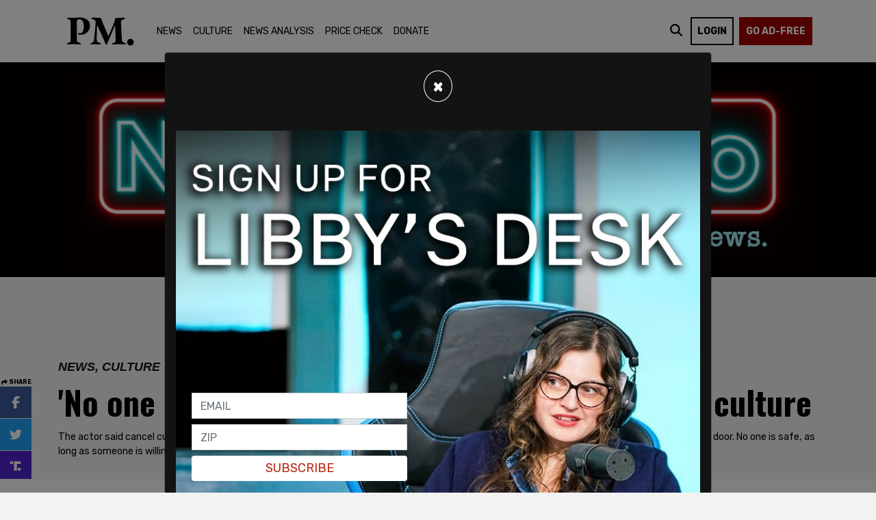

--- FILE ---
content_type: application/javascript; charset=UTF-8
request_url: https://rumble.com/cdn-cgi/challenge-platform/scripts/jsd/main.js
body_size: 9976
content:
window._cf_chl_opt={AKGCx8:'b'};~function(m6,yO,ys,yB,yN,yH,yx,yA,m0,m1){m6=v,function(y,m,ml,m5,G,g){for(ml={y:202,m:282,G:121,g:259,J:389,Y:143,Z:166,M:366,z:377,d:163},m5=v,G=y();!![];)try{if(g=parseInt(m5(ml.y))/1+parseInt(m5(ml.m))/2*(-parseInt(m5(ml.G))/3)+-parseInt(m5(ml.g))/4+parseInt(m5(ml.J))/5+parseInt(m5(ml.Y))/6+-parseInt(m5(ml.Z))/7*(parseInt(m5(ml.M))/8)+-parseInt(m5(ml.z))/9*(-parseInt(m5(ml.d))/10),m===g)break;else G.push(G.shift())}catch(J){G.push(G.shift())}}(V,549400),yO=this||self,ys=yO[m6(225)],yB=null,yN=yb(),yH=function(GH,GT,GK,Gk,GD,Gu,mM,m,G,g,J){return GH={y:355,m:161,G:271,g:217,J:196,Y:157,Z:362,M:146,z:352,d:222,R:191,U:327},GT={y:264,m:154,G:352,g:336,J:221,Y:231,Z:235,M:373,z:281,d:145,R:371,U:131,S:291,j:151,c:318,f:186,n:201,i:331,h:131,E:169,e:264,X:195,L:215,C:254,I:264,O:216,s:249,B:323,F:299,l:264,P:154,W:248,D:239,k:249,K:180,b:364,N:221,T:180,H:264,x:246,A:152,o:275,a:323,Q:233,p0:381,p1:301,p2:140,p3:357,p4:214},GK={y:287,m:270,G:250,g:301},Gk={y:270,m:287,G:295},GD={y:232,m:271,G:215,g:301,J:275,Y:193,Z:118,M:384,z:193,d:118,R:341,U:257,S:254,j:193,c:384,f:295,n:149,i:323,h:254,E:216,e:323,X:295,L:324,C:264,I:364,O:206,s:380,B:221,F:323,l:264,P:113,W:197,D:193,k:128,K:295,b:295,N:221,T:255,H:195,x:206,A:178,o:369,a:323,Q:295,p0:183,p1:323,p2:179,p3:264,p4:215,p5:290,p6:310,p7:218,p8:323,p9:246,pp:276,pV:368,pv:325,pq:256,py:339,pm:198,pG:219,pg:136},Gu={y:216},mM=m6,m={'unYkz':function(Y,Z){return Z==Y},'uerLU':function(Y,Z,M){return Y(Z,M)},'JBzFQ':mM(GH.y),'kBNCy':mM(GH.m),'qhqnt':mM(GH.G),'xAQAR':function(Y,Z){return Y<Z},'kAsoN':function(Y,Z){return Y(Z)},'kVXmw':function(Y,Z){return Y-Z},'EmLaQ':function(Y,Z){return Y>Z},'DuiZN':function(Y,Z){return Y<Z},'wahSt':function(Y,Z){return Z|Y},'obhzq':function(Y,Z){return Y<<Z},'fCyPg':function(Y,Z){return Z&Y},'dfXZy':mM(GH.g),'Ocryd':mM(GH.J),'nNdTB':function(Y,Z){return Y>Z},'GXfgX':function(Y,Z){return Y-Z},'CwSoQ':function(Y,Z){return Y(Z)},'xywCA':function(Y,Z){return Y<<Z},'RbVCv':function(Y,Z){return Z==Y},'dQcJC':function(Y,Z){return Y>Z},'JBpOP':function(Y,Z){return Y==Z},'tGtAT':function(Y,Z){return Z|Y},'XlcaU':function(Y,Z){return Z==Y},'jFcLg':mM(GH.Y),'FGtwT':mM(GH.Z),'Xgkkk':function(Y,Z,M,z,d){return Y(Z,M,z,d)},'CFFls':mM(GH.M),'OypeZ':function(Y,Z){return Y+Z},'cVxeq':function(Y,Z){return Y(Z)},'hmuoG':function(Y,Z){return Z!=Y},'goUfA':mM(GH.z),'UUGTQ':function(Y,Z){return Z*Y},'WMafW':function(Y,Z){return Y(Z)},'wdIop':mM(GH.d),'DfJWo':function(Y,Z){return Z&Y},'zWMbV':function(Y,Z){return Y==Z},'YiDsf':function(Y,Z){return Z*Y},'TXICL':function(Y,Z){return Z===Y}},G=String[mM(GH.R)],g={'h':function(Y,GP,mz){return GP={y:150,m:275},mz=mM,m[mz(Gu.y)](null,Y)?'':g.g(Y,6,function(Z,md){return md=mz,md(GP.y)[md(GP.m)](Z)})},'g':function(Y,Z,M,mR,z,R,U,S,j,i,E,X,L,C,I,GW,D,K,O,s,B,F,P){if(mR=mM,m[mR(GD.y)]===mR(GD.m)){if(Y==null)return'';for(R={},U={},S='',j=2,i=3,E=2,X=[],L=0,C=0,I=0;m[mR(GD.G)](I,Y[mR(GD.g)]);I+=1)if(O=Y[mR(GD.J)](I),Object[mR(GD.Y)][mR(GD.Z)][mR(GD.M)](R,O)||(R[O]=i++,U[O]=!0),s=S+O,Object[mR(GD.z)][mR(GD.d)][mR(GD.M)](R,s))S=s;else for(B=mR(GD.R)[mR(GD.U)]('|'),F=0;!![];){switch(B[F++]){case'0':j--;continue;case'1':S=m[mR(GD.S)](String,O);continue;case'2':R[s]=i++;continue;case'3':if(Object[mR(GD.j)][mR(GD.d)][mR(GD.c)](U,S)){if(256>S[mR(GD.f)](0)){for(z=0;z<E;L<<=1,C==m[mR(GD.n)](Z,1)?(C=0,X[mR(GD.i)](m[mR(GD.h)](M,L)),L=0):C++,z++);for(P=S[mR(GD.f)](0),z=0;8>z;L=L<<1|P&1.3,m[mR(GD.E)](C,m[mR(GD.n)](Z,1))?(C=0,X[mR(GD.e)](M(L)),L=0):C++,P>>=1,z++);}else{for(P=1,z=0;z<E;L=P|L<<1.66,m[mR(GD.E)](C,Z-1)?(C=0,X[mR(GD.i)](M(L)),L=0):C++,P=0,z++);for(P=S[mR(GD.X)](0),z=0;m[mR(GD.L)](16,z);L=1.86&P|L<<1.86,C==m[mR(GD.n)](Z,1)?(C=0,X[mR(GD.i)](m[mR(GD.S)](M,L)),L=0):C++,P>>=1,z++);}j--,m[mR(GD.E)](0,j)&&(j=Math[mR(GD.C)](2,E),E++),delete U[S]}else for(P=R[S],z=0;m[mR(GD.I)](z,E);L=m[mR(GD.O)](m[mR(GD.s)](L,1),m[mR(GD.B)](P,1)),C==m[mR(GD.n)](Z,1)?(C=0,X[mR(GD.F)](m[mR(GD.h)](M,L)),L=0):C++,P>>=1,z++);continue;case'4':0==j&&(j=Math[mR(GD.l)](2,E),E++);continue}break}if(S!==''){if(m[mR(GD.P)]!==m[mR(GD.W)]){if(Object[mR(GD.D)][mR(GD.Z)][mR(GD.M)](U,S)){if(m[mR(GD.k)](256,S[mR(GD.K)](0))){for(z=0;z<E;L<<=1,m[mR(GD.E)](C,Z-1)?(C=0,X[mR(GD.e)](M(L)),L=0):C++,z++);for(P=S[mR(GD.b)](0),z=0;m[mR(GD.k)](8,z);L=m[mR(GD.s)](L,1)|m[mR(GD.N)](P,1),C==m[mR(GD.T)](Z,1)?(C=0,X[mR(GD.F)](m[mR(GD.H)](M,L)),L=0):C++,P>>=1,z++);}else{for(P=1,z=0;z<E;L=m[mR(GD.x)](m[mR(GD.A)](L,1),P),m[mR(GD.o)](C,m[mR(GD.T)](Z,1))?(C=0,X[mR(GD.a)](M(L)),L=0):C++,P=0,z++);for(P=S[mR(GD.Q)](0),z=0;m[mR(GD.p0)](16,z);L=L<<1.35|P&1,C==m[mR(GD.n)](Z,1)?(C=0,X[mR(GD.p1)](M(L)),L=0):C++,P>>=1,z++);}j--,m[mR(GD.p2)](0,j)&&(j=Math[mR(GD.p3)](2,E),E++),delete U[S]}else for(P=R[S],z=0;m[mR(GD.p4)](z,E);L=m[mR(GD.p5)](L<<1,P&1.61),C==Z-1?(C=0,X[mR(GD.a)](M(L)),L=0):C++,P>>=1,z++);j--,j==0&&E++}else GW={y:237},D=Z(),M(D.r,function(K,mU){mU=mR,typeof S===mU(GW.y)&&X(K),z()}),D.e&&m[mR(GD.p6)](S,mR(GD.p7),D.e)}for(P=2,z=0;m[mR(GD.I)](z,E);L=P&1.04|L<<1,C==Z-1?(C=0,X[mR(GD.i)](m[mR(GD.H)](M,L)),L=0):C++,P>>=1,z++);for(;;)if(L<<=1,C==Z-1){X[mR(GD.p8)](M(L));break}else C++;return X[mR(GD.p9)]('')}else K={},K[mR(GD.pp)]=m[mR(GD.pV)],K[mR(GD.pv)]=J.r,K[mR(GD.pq)]=m[mR(GD.py)],K[mR(GD.pm)]=Y,Z[mR(GD.pG)][mR(GD.pg)](K,'*')},'j':function(Y,mS,Z,M){return mS=mM,Z={},Z[mS(GK.y)]=mS(GK.m),M=Z,m[mS(GK.G)](null,Y)?'':Y==''?null:g.i(Y[mS(GK.g)],32768,function(z,mj){return mj=mS,mj(Gk.y)===M[mj(Gk.m)]?Y[mj(Gk.G)](z):void 0})},'i':function(Y,Z,M,GN,Gb,mc,z,R,U,S,j,i,E,X,L,C,I,O,B,s,P,W,D,K,H,x,A){for(GN={y:228},Gb={y:233},mc=mM,z=[],R=4,U=4,S=3,j=[],X=M(0),L=Z,C=1,i=0;3>i;z[i]=i,i+=1);for(I=0,O=Math[mc(GT.y)](2,2),E=1;m[mc(GT.m)](E,O);)if(mc(GT.G)===m[mc(GT.g)])s=m[mc(GT.J)](X,L),L>>=1,L==0&&(L=Z,X=M(C++)),I|=m[mc(GT.Y)](0<s?1:0,E),E<<=1;else return P=Z[mc(GT.Z)](m[mc(GT.M)]),P[mc(GT.z)]=m[mc(GT.d)],P[mc(GT.R)]='-1',M[mc(GT.U)][mc(GT.S)](P),W=P[mc(GT.j)],D={},D=m[mc(GT.c)](z,W,W,'',D),D=B(W,W[mc(GT.f)]||W[m[mc(GT.n)]],'n.',D),D=R(W,P[mc(GT.i)],'d.',D),U[mc(GT.h)][mc(GT.E)](P),K={},K.r=D,K.e=null,K;switch(I){case 0:for(I=0,O=Math[mc(GT.e)](2,8),E=1;E!=O;s=m[mc(GT.J)](X,L),L>>=1,0==L&&(L=Z,X=m[mc(GT.X)](M,C++)),I|=(m[mc(GT.L)](0,s)?1:0)*E,E<<=1);B=m[mc(GT.C)](G,I);break;case 1:for(I=0,O=Math[mc(GT.I)](2,16),E=1;E!=O;s=L&X,L>>=1,m[mc(GT.O)](0,L)&&(L=Z,X=m[mc(GT.s)](M,C++)),I|=E*(0<s?1:0),E<<=1);B=G(I);break;case 2:return''}for(i=z[3]=B,j[mc(GT.B)](B);;)if(m[mc(GT.F)]===m[mc(GT.F)]){if(C>Y)return'';for(I=0,O=Math[mc(GT.l)](2,S),E=1;m[mc(GT.P)](E,O);s=m[mc(GT.W)](X,L),L>>=1,m[mc(GT.D)](0,L)&&(L=Z,X=m[mc(GT.k)](M,C++)),I|=m[mc(GT.K)](m[mc(GT.b)](0,s)?1:0,E),E<<=1);switch(B=I){case 0:for(I=0,O=Math[mc(GT.l)](2,8),E=1;O!=E;s=m[mc(GT.N)](X,L),L>>=1,L==0&&(L=Z,X=M(C++)),I|=m[mc(GT.T)](0<s?1:0,E),E<<=1);z[U++]=m[mc(GT.k)](G,I),B=U-1,R--;break;case 1:for(I=0,O=Math[mc(GT.H)](2,16),E=1;O!=E;s=L&X,L>>=1,0==L&&(L=Z,X=M(C++)),I|=E*(0<s?1:0),E<<=1);z[U++]=G(I),B=U-1,R--;break;case 2:return j[mc(GT.x)]('')}if(R==0&&(R=Math[mc(GT.e)](2,S),S++),z[B])B=z[B];else if(m[mc(GT.A)](B,U))B=i+i[mc(GT.o)](0);else return null;j[mc(GT.a)](B),z[U++]=m[mc(GT.Q)](i,B[mc(GT.o)](0)),R--,i=B,R==0&&(R=Math[mc(GT.l)](2,S),S++)}else for(W={'TaxvN':function(o,Q,mw){return mw=mc,m[mw(Gb.y)](o,Q)}},D=S[mc(GT.p0)](j),H=0;m[mc(GT.L)](H,D[mc(GT.p1)]);H++)if(x=D[H],'f'===x&&(x='N'),I[x]){for(A=0;A<O[D[H]][mc(GT.p1)];-1===s[x][mc(GT.p2)](B[D[H]][A])&&(m[mc(GT.p3)](F,M[D[H]][A])||P[x][mc(GT.a)]('o.'+W[D[H]][A])),A++);}else D[x]=I[D[H]][mc(GT.p4)](function(o,mf){return mf=mc,W[mf(GN.y)]('o.',o)})}},J={},J[mM(GH.U)]=g.h,J}(),yx={},yx[m6(345)]='o',yx[m6(212)]='s',yx[m6(286)]='u',yx[m6(188)]='z',yx[m6(192)]='n',yx[m6(313)]='I',yx[m6(347)]='b',yA=yx,yO[m6(141)]=function(y,G,g,J,gR,gd,gz,mE,Y,M,z,R,U,S,j){if(gR={y:182,m:309,G:253,g:130,J:294,Y:274,Z:293,M:274,z:189,d:170,R:344,U:170,S:127,j:351,c:280,f:301,n:370,i:148,h:260,E:223,e:376,X:144,L:241,C:241,I:273,O:326,s:168,B:360,F:297},gd={y:122,m:301,G:241,g:147},gz={y:175,m:182,G:193,g:118,J:384,Y:323,Z:159},mE=m6,Y={'gwESa':function(i,h){return i(h)},'Sgjos':mE(gR.y),'tFexk':function(i,h){return i+h},'EbCHP':function(i){return i()},'pfiFR':function(i,h){return i(h)},'JOyho':function(i,h){return i<h},'lvlbG':function(i,h){return h!==i},'iXSSF':mE(gR.m),'dVNbO':mE(gR.G),'kSqtN':function(i,h){return i(h)},'VXxhD':function(i,h){return i+h}},null===G||G===void 0)return J;for(M=Y[mE(gR.g)](yQ,G),y[mE(gR.J)][mE(gR.Y)]&&(M=M[mE(gR.Z)](y[mE(gR.J)][mE(gR.M)](G))),M=y[mE(gR.z)][mE(gR.d)]&&y[mE(gR.R)]?y[mE(gR.z)][mE(gR.U)](new y[(mE(gR.R))](M)):function(i,mX,E){for(mX=mE,i[mX(gd.y)](),E=0;E<i[mX(gd.m)];i[E]===i[Y[mX(gd.G)](E,1)]?i[mX(gd.g)](E+1,1):E+=1);return i}(M),z='nAsAaAb'.split('A'),z=z[mE(gR.S)][mE(gR.j)](z),R=0;Y[mE(gR.c)](R,M[mE(gR.f)]);Y[mE(gR.n)](Y[mE(gR.i)],Y[mE(gR.h)])?(U=M[R],S=ya(y,G,U),Y[mE(gR.E)](z,S))?(j='s'===S&&!y[mE(gR.e)](G[U]),mE(gR.X)===Y[mE(gR.L)](g,U)?Z(g+U,S):j||Z(Y[mE(gR.C)](g,U),G[U])):Z(Y[mE(gR.I)](g,U),S):(Y(),Z[mE(gR.O)]!==mE(gR.s)&&(R[mE(gR.B)]=U,Y[mE(gR.F)](S))),R++);return J;function Z(i,E,gM,me,X){if(gM={y:262},me=mE,X={'WMKrZ':function(L,C,I){return L(C,I)}},Y[me(gz.y)]===me(gz.m))Object[me(gz.G)][me(gz.g)][me(gz.J)](J,E)||(J[E]=[]),J[E][me(gz.Y)](i);else{if(Y=!![],!Z())return;Y[me(gz.Z)](M,function(C,mt){mt=me,X[mt(gM.y)](R,U,C)})}}},m0=m6(311)[m6(257)](';'),m1=m0[m6(127)][m6(351)](m0),yO[m6(153)]=function(m,G,gn,gf,mL,g,J,Y,Z,M,z){for(gn={y:261,m:363,G:126,g:388,J:378,Y:381,Z:363,M:301,z:126,d:388,R:140,U:323,S:214},gf={y:261},mL=m6,g={},g[mL(gn.y)]=function(R,U){return R+U},g[mL(gn.m)]=function(R,U){return R<U},g[mL(gn.G)]=function(R,U){return U===R},g[mL(gn.g)]=function(R,U){return U===R},g[mL(gn.J)]=function(R,U){return R+U},J=g,Y=Object[mL(gn.Y)](G),Z=0;J[mL(gn.Z)](Z,Y[mL(gn.M)]);Z++)if(M=Y[Z],J[mL(gn.z)]('f',M)&&(M='N'),m[M]){for(z=0;z<G[Y[Z]][mL(gn.M)];J[mL(gn.d)](-1,m[M][mL(gn.R)](G[Y[Z]][z]))&&(m1(G[Y[Z]][z])||m[M][mL(gn.U)](J[mL(gn.J)]('o.',G[Y[Z]][z]))),z++);}else m[M]=G[Y[Z]][mL(gn.S)](function(R,mC){return mC=mL,J[mC(gf.y)]('o.',R)})},m3();function m4(G,g,gQ,mF,J,z,d,R,Y,Z){if(gQ={y:144,m:355,G:213,g:272,J:164,Y:346,Z:209,M:376,z:284,d:199,R:332,U:332,S:173,j:229,c:276,f:335,n:325,i:256,h:219,E:136,e:325,X:256,L:161,C:198,I:219,O:136},mF=m6,J={'VOXpz':function(M,z,d,R){return M(z,d,R)},'rVFUV':function(M,z){return M(z)},'fqGKG':mF(gQ.y),'VGBFw':function(M,z){return M+z},'wCAON':function(M,z,d){return M(z,d)},'VQXNE':function(M,z){return M+z},'wwKWI':mF(gQ.m)},!G[mF(gQ.G)]){if(mF(gQ.g)!==mF(gQ.J))return;else(z=n[i],d=J[mF(gQ.Y)](h,E,e,z),J[mF(gQ.Z)](X,d))?(R=d==='s'&&!D[mF(gQ.M)](z[z]),J[mF(gQ.z)]===J[mF(gQ.d)](K,z)?J[mF(gQ.R)](b,N+z,d):R||T(J[mF(gQ.d)](H,z),x[z])):J[mF(gQ.U)](P,J[mF(gQ.S)](W,z),d)}g===mF(gQ.j)?(Y={},Y[mF(gQ.c)]=J[mF(gQ.f)],Y[mF(gQ.n)]=G.r,Y[mF(gQ.i)]=mF(gQ.j),yO[mF(gQ.h)][mF(gQ.E)](Y,'*')):(Z={},Z[mF(gQ.c)]=J[mF(gQ.f)],Z[mF(gQ.e)]=G.r,Z[mF(gQ.X)]=mF(gQ.L),Z[mF(gQ.C)]=g,yO[mF(gQ.I)][mF(gQ.O)](Z,'*'))}function v(p,q,y,m){return p=p-113,y=V(),m=y[p],m}function yo(m,G,GA,mn,g,J){return GA={y:321,m:289,G:289,g:193,J:358,Y:384,Z:140,M:236},mn=m6,g={},g[mn(GA.y)]=function(Y,Z){return Y instanceof Z},J=g,J[mn(GA.y)](G,m[mn(GA.m)])&&0<m[mn(GA.G)][mn(GA.g)][mn(GA.J)][mn(GA.Y)](G)[mn(GA.Z)](mn(GA.M))}function yb(Gy,mY){return Gy={y:240},mY=m6,crypto&&crypto[mY(Gy.y)]?crypto[mY(Gy.y)]():''}function yD(mQ,mq,y,m){return mQ={y:265,m:292,G:167},mq=m6,y={'bsuOP':function(G,g){return G(g)}},m=yO[mq(mQ.y)],Math[mq(mQ.m)](+y[mq(mQ.G)](atob,m.t))}function yP(){return yl()!==null}function yW(y,mo,mv){return mo={y:314},mv=m6,Math[mv(mo.y)]()<y}function yF(y,mD,mu,m7,m,G){if(mD={y:237,m:218,G:343,g:305,J:306,Y:238,Z:238,M:187},mu={y:306},m7=m6,m={'SYgvq':m7(mD.y),'KwlIC':function(g,J,Y){return g(J,Y)},'wnjKj':m7(mD.m)},G=m2(),m[m7(mD.G)](yK,G.r,function(g,m8){m8=m7,typeof y===m[m8(mu.y)]&&y(g),yu()}),G.e){if(m7(mD.g)!==m7(mD.g)){if(m[m7(mD.J)]==typeof G[m7(mD.Y)])return J[m7(mD.Z)](function(){}),'p'}else yT(m[m7(mD.M)],G.e)}}function yl(mb,m9,m,G,g,J){return mb={y:302,m:120,G:265,g:302,J:192},m9=m6,m={},m[m9(mb.y)]=function(Y,Z){return Y!==Z},m[m9(mb.m)]=function(Y,Z){return Y<Z},G=m,g=yO[m9(mb.G)],!g?null:(J=g.i,G[m9(mb.g)](typeof J,m9(mb.J))||G[m9(mb.m)](J,30))?null:J}function m3(gT,gN,gk,mO,y,m,Z,G,g,M,J,z){if(gT={y:338,m:168,G:387,g:265,J:338,Y:224,Z:295,M:298,z:242,d:323,R:372,U:295,S:337,j:207,c:383,f:323,n:372,i:207,h:242,E:323,e:295,X:227,L:155,C:264,I:137,O:326,s:116,B:160,F:125,l:330,P:185,W:387,D:129,k:158,K:301,b:129,N:140,T:214,H:360,x:360},gN={y:137,m:374,G:326,g:168,J:176,Y:348,Z:317,M:360},gk={y:226},mO=m6,y={'TUxrn':function(Y,Z){return Y<Z},'oqDYe':function(Y,Z){return Y-Z},'ekAqQ':function(Y,Z){return Y(Z)},'dhxUO':function(Y,Z){return Y<<Z},'CadTK':function(Y,Z){return Z==Y},'FiTRq':function(Y,Z){return Y-Z},'ajVck':function(Y,Z){return Y|Z},'LdpTh':function(Y,Z){return Y(Z)},'wkhUD':function(Y,Z){return Y(Z)},'lMygj':function(Y,Z){return Y===Z},'xIuGR':function(Y,Z){return Y<Z},'bxjRR':function(Y){return Y()},'maWtX':function(Y,Z){return Z!==Y},'NTpqC':function(Y,Z){return Z!==Y},'lGfRQ':mO(gT.y),'HlmJZ':mO(gT.m),'xmnBg':function(Y){return Y()},'JYCPY':mO(gT.G)},m=yO[mO(gT.g)],!m){if(mO(gT.J)!==y[mO(gT.Y)]){if(256>pY[mO(gT.Z)](0)){for(VM=0;y[mO(gT.M)](Vz,Vd);VU<<=1,VS==y[mO(gT.z)](Vj,1)?(Vc=0,Vw[mO(gT.d)](y[mO(gT.R)](Vf,Vn)),Vi=0):Vh++,VR++);for(Z=VE[mO(gT.U)](0),Ve=0;8>Vt;VL=y[mO(gT.S)](VC,1)|1.6&Z,y[mO(gT.j)](VI,y[mO(gT.c)](VO,1))?(Vs=0,VB[mO(gT.f)](y[mO(gT.n)](VF,Vl)),VP=0):Vu++,Z>>=1,VX++);}else{for(Z=1,VW=0;VD<Vk;Vb=Z|VN<<1.89,y[mO(gT.i)](VT,y[mO(gT.h)](VH,1))?(Vx=0,VA[mO(gT.E)](Vo(Va)),VQ=0):v0++,Z=0,VK++);for(Z=v1[mO(gT.e)](0),v2=0;16>v3;v5=y[mO(gT.X)](v6<<1.29,Z&1),v7==y[mO(gT.z)](v8,1)?(v9=0,vp[mO(gT.f)](y[mO(gT.L)](vV,vv)),vq=0):vy++,Z>>=1,v4++);}Vy--,0==Vm&&(VG=Vg[mO(gT.C)](2,VJ),Vr++),delete VY[VZ]}else return}if(!y[mO(gT.I)](yk))return;if(G=![],g=function(ms){if(ms=mO,!G){if(G=!![],!yk())return;y[ms(gk.y)](yF,function(Z){m4(m,Z)})}},ys[mO(gT.O)]!==y[mO(gT.s)])y[mO(gT.B)](g);else if(yO[mO(gT.F)])ys[mO(gT.F)](mO(gT.l),g);else if(y[mO(gT.P)]!==mO(gT.W)){if(M=L[C],y[mO(gT.D)]('f',M)&&(M='N'),I[M]){for(z=0;y[mO(gT.k)](z,O[s[B]][mO(gT.K)]);y[mO(gT.b)](-1,F[M][mO(gT.N)](l[P[W]][z]))&&(D(k[K[b]][z])||N[M][mO(gT.E)]('o.'+T[H[x]][z])),z++);}else A[M]=o[a[Q]][mO(gT.T)](function(p3){return'o.'+p3})}else J=ys[mO(gT.H)]||function(){},ys[mO(gT.x)]=function(mB){mB=mO,y[mB(gN.y)](J),y[mB(gN.m)](ys[mB(gN.G)],mB(gN.g))&&(y[mB(gN.J)](mB(gN.Y),mB(gN.Z))?(ys[mB(gN.M)]=J,g()):g=J[Y])}}function yQ(y,gv,mh,m){for(gv={y:293,m:381,G:114},mh=m6,m=[];null!==y;m=m[mh(gv.y)](Object[mh(gv.m)](y)),y=Object[mh(gv.G)](y));return m}function V(J0){return J0='errorInfoObject,HlmJZ,ChYpV,hasOwnProperty,isArray,ZbNRg,3Yabdjs,sort,cItru,nHZJP,addEventListener,rpqYJ,includes,nNdTB,lMygj,pfiFR,body,send,POST,HqcgJ,PStIU,postMessage,bxjRR,KwVFv,sUXdz,indexOf,pRIb1,kMGvv,1124976gnWouc,d.cookie,FGtwT,navigator,splice,iXSSF,kVXmw,aXAYiVuJ+FIL$GmEPsMZ2kpw3ojSHR5le8OWNybr4qfcnKgCtTh60dQxz9v-UD7B1,contentWindow,TXICL,rxvNi8,hmuoG,LdpTh,fjDRM,iframe,xIuGR,gwESa,xmnBg,error,xETBe,1250jqWCDK,uCbdI,RubGy,6684909TNENHJ,bsuOP,loading,removeChild,from,wrfXi,XMLHttpRequest,VQXNE,MYoqv,Sgjos,NTpqC,JBxy9,xywCA,JBpOP,YiDsf,ZqcuQ,cVqaw,dQcJC,LnPnj,JYCPY,clientInformation,wnjKj,symbol,Array,/invisible/jsd,fromCharCode,number,prototype,colCb,CwSoQ,gJmen,Ocryd,detail,VGBFw,AKGCx8,CFFls,435477EIGuip,ncZeD,ontimeout,IjcoA,wahSt,CadTK,/jsd/oneshot/d251aa49a8a3/0.11425521980098796:1769336548:wrKYsIXCOqrz8d-ENvpDEsgfR2bduyENiHf0c5J-xQQ/,rVFUV,TYlZ6,lgHBW,string,api,map,xAQAR,unYkz,LTKFq,error on cf_chl_props,parent,xqjoz,fCyPg,OwUNw,kSqtN,lGfRQ,document,wkhUD,ajVck,TaxvN,success,vVWEF,UUGTQ,qhqnt,OypeZ,location,createElement,[native code],function,catch,zWMbV,randomUUID,tFexk,oqDYe,VEIZC,lLiJM,DCbwE,join,KabMk,DfJWo,WMafW,XlcaU,AdeF3,biOPJ,TYzQR,kAsoN,GXfgX,event,split,vZvap,4210804QluswP,dVNbO,IcJdc,WMKrZ,/b/ov1/0.11425521980098796:1769336548:wrKYsIXCOqrz8d-ENvpDEsgfR2bduyENiHf0c5J-xQQ/,pow,__CF$cv$params,HtnPz,now,yNPOq,kflHJ,xsEoo,pIwVF,BzSGQ,VXxhD,getOwnPropertyNames,charAt,source,QjPUA,XnvKU,onload,JOyho,style,1726124LzOIFX,LtmNP,fqGKG,/cdn-cgi/challenge-platform/h/,undefined,rsZrS,tZEDW,Function,tGtAT,appendChild,floor,concat,Object,charCodeAt,stringify,EbCHP,TUxrn,wdIop,MtLzX,length,zWiAy,onerror,SSTpq3,TkDYd,SYgvq,ebHCd,LRmiB4,zQFlt,uerLU,_cf_chl_opt;JJgc4;PJAn2;kJOnV9;IWJi4;OHeaY1;DqMg0;FKmRv9;LpvFx1;cAdz2;PqBHf2;nFZCC5;ddwW5;pRIb1;rxvNi8;RrrrA2;erHi9,href,bigint,random,pkLOA2,rDWQU,JTfGH,Xgkkk,zRqxE,CnwA5,qxMeN,status,push,EmLaQ,sid,readyState,QTIS,uwLRc,RfILk,DOMContentLoaded,contentDocument,wCAON,bLPBT,log,wwKWI,goUfA,dhxUO,XUdTy,kBNCy,open,3|0|4|2|1,CIrxK,KwlIC,Set,object,VOXpz,boolean,COLez,uSUkC,VnFWZ,bind,ldMiu,aUjz8,hFePC,cloudflare-invisible,timeout,cVxeq,toString,xSwgQ,onreadystatechange,FzfFo,display: none,VkmWs,DuiZN,xhr-error,8NoQAby,jsd,JBzFQ,RbVCv,lvlbG,tabIndex,ekAqQ,jFcLg,maWtX,_cf_chl_opt,isNaN,151245FGQCbU,wOUrn,WljeX,obhzq,keys,Abtjd,FiTRq,call,http-code:,chctx,DbiSa,AbJdL,3482760Vssves,dfXZy,getPrototypeOf'.split(','),V=function(){return J0},V()}function ya(y,m,G,gV,mi,g,J,Y){g=(gV={y:181,m:345,G:342,g:193,J:118,Y:384,Z:295,M:134,z:211,d:323,R:295,U:268,S:269,j:323,c:220,f:243,n:203,i:295,h:349,E:319,e:211,X:323,L:359,C:264,I:139,O:205,s:252,B:244,F:237,l:238,P:238,W:189,D:119},mi=m6,{'HqcgJ':function(Z,M){return Z==M},'lgHBW':function(Z,M){return Z-M},'yNPOq':function(Z,M){return Z>M},'kflHJ':function(Z,M){return Z<<M},'xqjoz':function(Z,M){return Z(M)},'VEIZC':function(Z,M){return Z|M},'ncZeD':function(Z,M){return Z<<M},'uSUkC':function(Z,M){return Z<<M},'zRqxE':function(Z,M){return Z&M},'xSwgQ':function(Z,M){return Z(M)},'sUXdz':function(Z,M){return Z<M},'IjcoA':function(Z,M){return Z<<M},'CIrxK':mi(gV.y),'biOPJ':function(Z,M){return M===Z},'lLiJM':mi(gV.m)});try{J=m[G]}catch(Z){if(mi(gV.y)===g[mi(gV.G)])return'i';else{if(pN[mi(gV.g)][mi(gV.J)][mi(gV.Y)](pT,pH)){if(256>vj[mi(gV.Z)](0)){for(qL=0;qC<qI;qs<<=1,g[mi(gV.M)](qB,g[mi(gV.z)](qF,1))?(ql=0,qP[mi(gV.d)](qu(qW)),qD=0):qk++,qO++);for(qK=qb[mi(gV.R)](0),qN=0;g[mi(gV.U)](8,qT);qx=g[mi(gV.S)](qA,1)|1.63&qo,g[mi(gV.M)](qa,qQ-1)?(y0=0,y1[mi(gV.j)](g[mi(gV.c)](y2,y3)),y4=0):y5++,y6>>=1,qH++);}else{for(y7=1,y8=0;y9<yp;yv=g[mi(gV.f)](g[mi(gV.n)](yq,1),yy),yG-1==ym?(yg=0,yJ[mi(gV.d)](yr(yY)),yZ=0):yM++,yz=0,yV++);for(yd=yR[mi(gV.i)](0),yU=0;16>yS;yc=g[mi(gV.h)](yw,1)|g[mi(gV.E)](yf,1),yn==g[mi(gV.e)](yi,1)?(yh=0,yE[mi(gV.X)](g[mi(gV.L)](ye,yt)),yX=0):yL++,yC>>=1,yj++);}qf--,0==qn&&(qi=qh[mi(gV.C)](2,qE),qe++),delete qt[qX]}else for(v6=v7[v8],v9=0;g[mi(gV.I)](vp,vV);vq=g[mi(gV.O)](vy,1)|1&vm,vg-1==vG?(vJ=0,vr[mi(gV.X)](g[mi(gV.L)](vY,vZ)),vM=0):vz++,vd>>=1,vv++);vR--,vU==0&&vS++}}if(null==J)return g[mi(gV.s)](void 0,J)?'u':'x';if(g[mi(gV.M)](g[mi(gV.B)],typeof J))try{if(mi(gV.F)==typeof J[mi(gV.l)])return J[mi(gV.P)](function(){}),'p'}catch(z){}return y[mi(gV.W)][mi(gV.D)](J)?'a':J===y[mi(gV.W)]?'D':!0===J?'T':J===!1?'F':(Y=typeof J,mi(gV.F)==Y?yo(y,J)?'N':'f':yA[Y]||'?')}function m2(gh,mI,G,g,J,Y,Z,M,U){G=(gh={y:300,m:146,G:328,g:235,J:157,Y:281,Z:362,M:371,z:131,d:291,R:151,U:186,S:142,j:123,c:331,f:131,n:169,i:379,h:171,E:293,e:381,X:114},mI=m6,{'uwLRc':mI(gh.y),'kMGvv':mI(gh.m),'cItru':function(z,d,R,U,S){return z(d,R,U,S)}});try{return mI(gh.y)===G[mI(gh.G)]?(g=ys[mI(gh.g)](mI(gh.J)),g[mI(gh.Y)]=mI(gh.Z),g[mI(gh.M)]='-1',ys[mI(gh.z)][mI(gh.d)](g),J=g[mI(gh.R)],Y={},Y=pRIb1(J,J,'',Y),Y=pRIb1(J,J[mI(gh.U)]||J[G[mI(gh.S)]],'n.',Y),Y=G[mI(gh.j)](pRIb1,J,g[mI(gh.c)],'d.',Y),ys[mI(gh.f)][mI(gh.n)](g),Z={},Z.r=Y,Z.e=null,Z):null}catch(d){if(mI(gh.i)===mI(gh.h)){for(U=[];Z!==null;U=U[mI(gh.E)](M[mI(gh.e)](z)),d=R[mI(gh.X)](U));return U}else return M={},M.r={},M.e=d,M}}function yT(J,Y,Gg,mZ,Z,M,z,d,R,U,S,j,c,f){if(Gg={y:156,m:278,G:285,g:350,J:263,Y:162,Z:190,M:194,z:133,d:283,R:367,U:251,S:210,j:265,c:278,f:375,n:200,i:162,h:172,E:340,e:194,X:356,L:204,C:320,I:304,O:304,s:308,B:308,F:315,l:353,P:177,W:115,D:386,k:276,K:283,b:132,N:327},mZ=m6,Z={},Z[mZ(Gg.y)]=function(n,i){return n+i},Z[mZ(Gg.m)]=mZ(Gg.G),Z[mZ(Gg.g)]=mZ(Gg.J),Z[mZ(Gg.Y)]=mZ(Gg.Z),Z[mZ(Gg.M)]=mZ(Gg.z),Z[mZ(Gg.d)]=mZ(Gg.R),M=Z,!yW(0))return![];d=(z={},z[mZ(Gg.U)]=J,z[mZ(Gg.S)]=Y,z);try{R=yO[mZ(Gg.j)],U=M[mZ(Gg.y)](M[mZ(Gg.c)]+yO[mZ(Gg.f)][mZ(Gg.n)]+M[mZ(Gg.g)],R.r)+M[mZ(Gg.i)],S=new yO[(mZ(Gg.h))](),S[mZ(Gg.E)](M[mZ(Gg.e)],U),S[mZ(Gg.X)]=2500,S[mZ(Gg.L)]=function(){},j={},j[mZ(Gg.C)]=yO[mZ(Gg.f)][mZ(Gg.C)],j[mZ(Gg.I)]=yO[mZ(Gg.f)][mZ(Gg.O)],j[mZ(Gg.s)]=yO[mZ(Gg.f)][mZ(Gg.B)],j[mZ(Gg.F)]=yO[mZ(Gg.f)][mZ(Gg.l)],j[mZ(Gg.P)]=yN,c=j,f={},f[mZ(Gg.W)]=d,f[mZ(Gg.D)]=c,f[mZ(Gg.k)]=M[mZ(Gg.K)],S[mZ(Gg.b)](yH[mZ(Gg.N)](f))}catch(n){}}function yK(y,m,Gq,Gv,Gp,G9,mm,G,g,J,Y){Gq={y:356,m:361,G:365,g:133,J:265,Y:334,Z:375,M:172,z:340,d:354,R:277,U:285,S:200,j:208,c:213,f:204,n:279,i:303,h:117,E:234,e:234,X:312,L:234,C:312,I:213,O:132,s:327,B:296},Gv={y:329,m:288,G:230,g:174,J:247},Gp={y:322,m:322,G:229,g:258,J:307,Y:316,Z:333,M:385},G9={y:333,m:135},mm=m6,G={'bLPBT':function(Z,M){return Z(M)},'PStIU':mm(Gq.y),'vZvap':function(Z,M){return M!==Z},'KwVFv':function(Z){return Z()},'RfILk':function(Z,M){return M!==Z},'vVWEF':mm(Gq.m),'MYoqv':mm(Gq.G),'hFePC':mm(Gq.g),'QjPUA':function(Z,M){return Z+M},'ChYpV':function(Z){return Z()}},g=yO[mm(Gq.J)],console[mm(Gq.Y)](yO[mm(Gq.Z)]),J=new yO[(mm(Gq.M))](),J[mm(Gq.z)](G[mm(Gq.d)],G[mm(Gq.R)](mm(Gq.U)+yO[mm(Gq.Z)][mm(Gq.S)]+mm(Gq.j),g.r)),g[mm(Gq.c)]&&(J[mm(Gq.y)]=5e3,J[mm(Gq.f)]=function(mG){mG=mm,G[mG(G9.y)](m,G[mG(G9.m)])}),J[mm(Gq.n)]=function(mg,M){if(mg=mm,J[mg(Gp.y)]>=200&&J[mg(Gp.m)]<300)m(mg(Gp.G));else if(G[mg(Gp.g)](mg(Gp.J),mg(Gp.Y)))G[mg(Gp.Z)](m,mg(Gp.M)+J[mg(Gp.m)]);else return M={},M.r={},M.e=m,M},J[mm(Gq.i)]=function(GV,mr,Z){GV={y:138},mr=mm,Z={'KabMk':function(M,mJ){return mJ=v,G[mJ(GV.y)](M)}},G[mr(Gv.y)](mr(Gv.m),G[mr(Gv.G)])?m(G[mr(Gv.g)]):Z[mr(Gv.J)](m)},Y={'t':G[mm(Gq.h)](yD),'lhr':ys[mm(Gq.E)]&&ys[mm(Gq.e)][mm(Gq.X)]?ys[mm(Gq.L)][mm(Gq.C)]:'','api':g[mm(Gq.I)]?!![]:![],'c':yP(),'payload':y},J[mm(Gq.O)](yH[mm(Gq.s)](JSON[mm(Gq.B)](Y)))}function yk(G2,my,m,G,g,J,Y){return G2={y:124,m:266,G:292,g:267,J:124},my=m6,m={},m[my(G2.y)]=function(Z,M){return Z>M},m[my(G2.m)]=function(Z,M){return Z-M},G=m,g=3600,J=yD(),Y=Math[my(G2.G)](Date[my(G2.g)]()/1e3),G[my(G2.J)](G[my(G2.m)](Y,J),g)?![]:!![]}function yu(mA,mx,mp,y,m){if(mA={y:245,m:184,G:165},mx={y:382},mp=m6,y={'Abtjd':function(G){return G()},'LnPnj':mp(mA.y),'RubGy':function(G,g){return G(g)}},m=yl(),m===null)return mp(mA.y)===y[mp(mA.m)]?void 0:'o.'+m;yB=(yB&&y[mp(mA.G)](clearTimeout,yB),setTimeout(function(mV){mV=mp,y[mV(mx.y)](yF)},m*1e3))}}()

--- FILE ---
content_type: text/javascript
request_url: https://g.ezoic.net/humix/inline_embed
body_size: 7365
content:
var ezS = document.createElement("link");ezS.rel="stylesheet";ezS.type="text/css";ezS.href="//go.ezodn.com/ezvideo/ezvideojscss.css?cb=186";document.head.appendChild(ezS);
var ezS = document.createElement("link");ezS.rel="stylesheet";ezS.type="text/css";ezS.href="//go.ezodn.com/ezvideo/ezvideocustomcss.css?cb=749509-1-186";document.head.appendChild(ezS);
window.ezVideo = {"appendFloatAfterAd":false,"language":"en","titleString":"","titleOption":"1","autoEnableCaptions":false}
var ezS = document.createElement("script");ezS.src="//vjs.zencdn.net/vttjs/0.14.1/vtt.min.js";document.head.appendChild(ezS);
(function(){
		const frag = document.createRange().createContextualFragment('\u003Cscript type\u003D\"application/ld+json\"\u003E\u000A{\u000A  \"@context\": \"https://schema.org\",\u000A  \"@type\": \"VideoObject\",\u000A  \"potentialAction\": {\u000A    \"@type\": \"SeekToAction\",\u000A    \"target\": \"https://open.video/@thepostmillennial-com/v/13-million-virginians-voted-for-a-democrat-who-fantasized-about-violence-against-children?t\u003D{seek_to_second_number}\",\u000A    \"startOffset-input\": \"required name\u003Dseek_to_second_number\"\u000A  },\u000A  \"name\": \"1.3 million Virginians voted for a Democrat who fantasized about violence against children\",\u000A  \"description\": \"FOLLOW US:\\n\\nTwitter: https://twitter.com/TPostMillennial\\nInstagram: https://www.instagram.com/thepostmillennial/\\nFacebook: https://www.facebook.com/ThePostMillennial/\",\u000A  \"thumbnailUrl\": \"https://video-meta.open.video/poster/L0DMszqzp4u7/uwTD7lwQcd2_lmztjN.jpg\",\u000A  \"uploadDate\": \"2026-01-03T01:26:38+00:00\",\u000A  \"duration\": \"PT0H0M49S\",\u000A  \"contentUrl\": \"https://streaming.open.video/contents/L0DMszqzp4u7/1767403926/index.m3u8\",\u000A  \"embedUrl\": \"https://open.video/embed?contentId\u003DuwTD7lwQcd2\",\u000A  \"url\": \"https://open.video/@thepostmillennial-com/v/13-million-virginians-voted-for-a-democrat-who-fantasized-about-violence-against-children\"\u000A}\u000A\u003C/script\u003E');
		document.body.appendChild(frag);
	}());
(function() {
		let ezInstream = {"prebidBidders":[{"bidder":"pubmatic","params":{"adSlot":"Ezoic_default_video","publisherId":"156983"},"ssid":"10061"},{"bidder":"sharethrough","params":{"pkey":"VS3UMr0vpcy8VVHMnE84eAvj"},"ssid":"11309"},{"bidder":"smartadserver","params":{"formatId":117670,"networkId":4503,"pageId":1696160,"siteId":557984},"ssid":"11335"},{"bidder":"sonobi","params":{"placement_id":"1360593f50e957c73183"},"ssid":"10048"},{"bidder":"ttd","params":{"publisherId":"9091acb7d2a550f6a2470f9ba3cdacf7","supplySourceId":"ezoic"},"ssid":"11384"},{"bidder":"vidazoo","params":{"cId":"652646d136d29ed957788c6d","pId":"59ac17c192832d0011283fe3"},"ssid":"11372"},{"bidder":"yieldmo","params":{"placementId":"3159086761833865258"},"ssid":"11315"},{"bidder":"rubicon","params":{"accountId":21150,"siteId":269072,"video":{"language":"en","size_id":201},"zoneId":3326304},"ssid":"10063"},{"bidder":"criteo","params":{"networkId":7987,"pubid":"101496","video":{"playbackmethod":[2,6]}},"ssid":"10050"},{"bidder":"amx","params":{"tagid":"ZXpvaWMuY29tLXJvbi12aWRlbw"},"ssid":"11290"},{"bidder":"33across_i_s2s","params":{"productId":"instream","siteId":"bQuJay49ur74klrkHcnnVW"},"ssid":"11321"},{"bidder":"adyoulike_i_s2s","params":{"placement":"b74dd1bf884ad15f7dc6fca53449c2db"},"ssid":"11314"},{"bidder":"amx_i_s2s","params":{"tagid":"JreGFOmAO"},"ssid":"11290"},{"bidder":"cadent_aperture_mx_i_s2s","params":{"tagid":"178315"},"ssid":"11389"},{"bidder":"criteo_i_s2s","params":{"networkId":12274,"pubid":"104211","video":{"playbackmethod":[2,6]}},"ssid":"10050"},{"bidder":"pubmatic_i_s2s","params":{"adSlot":"Ezoic_default_video","publisherId":"156983"},"ssid":"10061"},{"bidder":"rubicon_i_s2s","params":{"accountId":21150,"siteId":421616,"video":{"language":"en","size_id":201},"zoneId":2495262},"ssid":"10063"},{"bidder":"sharethrough_i_s2s","params":{"pkey":"kgPoDCWJ3LoAt80X9hF5eRLi"},"ssid":"11309"},{"bidder":"smartadserver_i_s2s","params":{"formatId":117670,"networkId":4503,"pageId":1696160,"siteId":557984},"ssid":"11335"},{"bidder":"sonobi_i_s2s","params":{"TagID":"86985611032ca7924a34"},"ssid":"10048"},{"bidder":"unruly_i_s2s","params":{"siteId":235071},"ssid":"10097"},{"bidder":"vidazoo_i_s2s","params":{"cId":"68415a84f0bd2a2f4a824fae","pId":"59ac17c192832d0011283fe3"},"ssid":"11372"}],"apsSlot":{"slotID":"instream_desktop_na_Video","divID":"","slotName":"","mediaType":"video","sizes":[[400,300],[640,390],[390,640],[320,480],[480,320],[400,225],[640,360],[768,1024],[1024,768],[640,480]],"slotParams":{}},"allApsSlots":[{"Slot":{"slotID":"AccompanyingContent_640x360v_5-60seconds_Off_NoSkip","divID":"","slotName":"","mediaType":"video","sizes":[[400,300],[640,390],[390,640],[320,480],[480,320],[400,225],[640,360],[768,1024],[1024,768],[640,480]],"slotParams":{}},"Duration":60},{"Slot":{"slotID":"AccompanyingContent_640x360v_5-60seconds_Off_Skip","divID":"","slotName":"","mediaType":"video","sizes":[[400,300],[640,390],[390,640],[320,480],[480,320],[400,225],[640,360],[768,1024],[1024,768],[640,480]],"slotParams":{}},"Duration":60},{"Slot":{"slotID":"AccompanyingContent_640x360v_5-30seconds_Off_NoSkip","divID":"","slotName":"","mediaType":"video","sizes":[[400,300],[640,390],[390,640],[320,480],[480,320],[400,225],[640,360],[768,1024],[1024,768],[640,480]],"slotParams":{}},"Duration":30},{"Slot":{"slotID":"AccompanyingContent_640x360v_5-30seconds_Off_Skip","divID":"","slotName":"","mediaType":"video","sizes":[[400,300],[640,390],[390,640],[320,480],[480,320],[400,225],[640,360],[768,1024],[1024,768],[640,480]],"slotParams":{}},"Duration":30},{"Slot":{"slotID":"AccompanyingContent_640x360v_5-15seconds_Off_NoSkip","divID":"","slotName":"","mediaType":"video","sizes":[[400,300],[640,390],[390,640],[320,480],[480,320],[400,225],[640,360],[768,1024],[1024,768],[640,480]],"slotParams":{}},"Duration":15},{"Slot":{"slotID":"AccompanyingContent_640x360v_5-15seconds_Off_Skip","divID":"","slotName":"","mediaType":"video","sizes":[[400,300],[640,390],[390,640],[320,480],[480,320],[400,225],[640,360],[768,1024],[1024,768],[640,480]],"slotParams":{}},"Duration":15},{"Slot":{"slotID":"instream_desktop_na_Video","divID":"","slotName":"","mediaType":"video","sizes":[[400,300],[640,390],[390,640],[320,480],[480,320],[400,225],[640,360],[768,1024],[1024,768],[640,480]],"slotParams":{}},"Duration":30}],"genericInstream":false,"UnfilledCnt":0,"AllowPreviousBidToSetBidFloor":false,"PreferPrebidOverAmzn":false,"DoNotPassBidFloorToPreBid":false,"bidCacheThreshold":-1,"rampUp":true,"IsEzDfpAccount":true,"EnableVideoDeals":false,"monetizationApproval":{"DomainId":749509,"Domain":"thepostmillennial.com","HumixChannelId":0,"HasGoogleEntry":false,"HDMApproved":false,"MCMApproved":true},"SelectivelyIncrementUnfilledCount":false,"BlockBidderAfterBadAd":true,"useNewVideoStartingFloor":false,"addHBUnderFloor":false,"dvama":false,"dgeb":false,"vatc":{"at":"INSTREAM","fs":"UNIFORM","mpw":200,"itopf":false,"bcds":"t","bcdsds":"d","bcd":{"ad_type":"INSTREAM","data":{"domain_id":749509,"country":"US","form_factor":1,"impressions":50271,"share_ge7":0.010185,"bucket":"thin-cache","avg_depth":0.229078,"p75_depth":0,"share_ge5":0.015556,"share_ge9":0.006962},"is_domain":true,"loaded_at":"2026-01-25T00:28:47.956703317-08:00"}},"totalVideoDuration":0,"totalAdsPlaybackDuration":0,"optimizedPrebidPods":true};
		if (typeof __ezInstream !== "undefined" && __ezInstream.breaks) {
			__ezInstream.breaks = __ezInstream.breaks.concat(ezInstream.breaks);
		} else {
			window.__ezInstream = ezInstream;
		}
	})();
var EmbedExclusionEvaluated = 'exempt'; var EzoicMagicPlayerExclusionSelectors = [".humix-off"];var EzoicMagicPlayerInclusionSelectors = [];var EzoicPreferredLocation = '2';

			window.humixFirstVideoLoaded = true
			window.dispatchEvent(new CustomEvent('humixFirstVideoLoaded'));
		
window.ezVideoIframe=false;window.renderEzoicVideoContentCBs=window.renderEzoicVideoContentCBs||[];window.renderEzoicVideoContentCBs.push(function(){let videoObjects=[{"PlayerId":"ez-4999","VideoContentId":"2xTmBJ3QlI2","VideoPlaylistSelectionId":0,"VideoPlaylistId":1,"VideoTitle":"Jack Posobiec and Libby Emmons: Powerful tribute to the life of Charlie Kirk","VideoDescription":"Powerful tribute to Charlie Kirk","VideoChapters":{"Chapters":null,"StartTimes":null,"EndTimes":null},"VideoLinksSrc":"","VideoSrcURL":"https://streaming.open.video/contents/1AjkMhPsNQ4Z/1767639382/index.m3u8","VideoDurationMs":582433,"DeviceTypeFlag":14,"FloatFlag":14,"FloatPosition":1,"IsAutoPlay":true,"IsLoop":false,"IsLiveStreaming":false,"OutstreamEnabled":false,"ShouldConsiderDocVisibility":true,"ShouldPauseAds":true,"AdUnit":"","ImpressionId":0,"VideoStartTime":0,"IsStartTimeEnabled":0,"IsKeyMoment":false,"PublisherVideoContentShare":{"DomainIdOwner":749511,"DomainIdShare":749509,"DomainIdHost":749511,"DomainNameOwner":"humanevents.com","VideoContentId":"2xTmBJ3QlI2","LoadError":"[MagicPlayerPlaylist:0]","IsEzoicOwnedVideo":false,"IsGenericInstream":false,"IsOutstream":false,"IsGPTOutstream":false},"VideoUploadSource":"import-from-youtube","IsVertical":false,"IsPreferred":false,"ShowControls":false,"IsSharedEmbed":false,"ShortenId":"2xTmBJ3QlI2","Preview":false,"PlaylistHumixId":"","VideoSelection":10,"MagicPlaceholderType":1,"MagicHTML":"\u003cdiv id=ez-video-wrap-ez-4998 class=ez-video-wrap style=\"align-self: stretch;  margin-top: 0px !important;margin-bottom: 0px !important;\"\u003e\u003cdiv class=\"ez-video-center ez-playlist-vertical\"\u003e\u003cdiv class=\"ez-video-content-wrap ez-playlist-vertical ez-rounded-border\"\u003e\u003cdiv id=ez-video-wrap-ez-4999 class=\"ez-video-wrap ez-video-magic\" style=\"align-self: stretch;\"\u003e\u003cdiv class=ez-video-magic-row\u003e\u003col class=\"ez-video-magic-list ez-playlist-vertical\"\u003e\u003cli class=\"ez-video-magic-item ez-video-magic-autoplayer\"\u003e\u003cdiv id=floating-placeholder-ez-4999 class=floating-placeholder style=\"display: none;\"\u003e\u003cdiv id=floating-placeholder-sizer-ez-4999 class=floating-placeholder-sizer\u003e\u003cpicture class=\"video-js vjs-playlist-thumbnail\"\u003e\u003cimg id=floating-placeholder-thumbnail alt loading=lazy nopin=nopin\u003e\u003c/picture\u003e\u003c/div\u003e\u003c/div\u003e\u003cdiv id=ez-video-container-ez-4999 class=\"ez-video-container ez-video-magic-redesign ez-responsive ez-float-right\" style=\"flex-wrap: wrap;\"\u003e\u003cdiv class=ez-video-ez-stuck-bar id=ez-video-ez-stuck-bar-ez-4999\u003e\u003cdiv class=\"ez-video-ez-stuck-close ez-simple-close\" id=ez-video-ez-stuck-close-ez-4999 style=\"font-size: 16px !important; text-shadow: none !important; color: #000 !important; font-family: system-ui !important; background-color: rgba(255,255,255,0.5) !important; border-radius: 50% !important; text-align: center !important;\"\u003ex\u003c/div\u003e\u003c/div\u003e\u003cvideo id=ez-video-ez-4999 class=\"video-js ez-vid-placeholder\" controls preload=metadata\u003e\u003cp class=vjs-no-js\u003ePlease enable JavaScript\u003c/p\u003e\u003c/video\u003e\u003cdiv class=ez-vid-preview id=ez-vid-preview-ez-4999\u003e\u003c/div\u003e\u003cdiv id=lds-ring-ez-4999 class=lds-ring\u003e\u003cdiv\u003e\u003c/div\u003e\u003cdiv\u003e\u003c/div\u003e\u003cdiv\u003e\u003c/div\u003e\u003cdiv\u003e\u003c/div\u003e\u003c/div\u003e\u003c/div\u003e\u003cli class=\"ez-video-magic-item ez-video-magic-playlist\"\u003e\u003cdiv id=ez-video-playlist-ez-4998 class=vjs-playlist\u003e\u003c/div\u003e\u003c/ol\u003e\u003c/div\u003e\u003c/div\u003e\u003cdiv id=floating-placeholder-ez-4998 class=floating-placeholder style=\"display: none;\"\u003e\u003cdiv id=floating-placeholder-sizer-ez-4998 class=floating-placeholder-sizer\u003e\u003cpicture class=\"video-js vjs-playlist-thumbnail\"\u003e\u003cimg id=floating-placeholder-thumbnail alt loading=lazy nopin=nopin\u003e\u003c/picture\u003e\u003c/div\u003e\u003c/div\u003e\u003cdiv id=ez-video-container-ez-4998 class=\"ez-video-container ez-video-magic-redesign ez-responsive ez-float-right\" style=\"flex-wrap: wrap; width: 640px;transition: width 0.25s ease 0s;\"\u003e\u003cdiv class=ez-video-ez-stuck-bar id=ez-video-ez-stuck-bar-ez-4998\u003e\u003cdiv class=\"ez-video-ez-stuck-close ez-simple-close\" id=ez-video-ez-stuck-close-ez-4998 style=\"font-size: 16px !important; text-shadow: none !important; color: #000 !important; font-family: system-ui !important; background-color: rgba(255,255,255,0.5) !important; border-radius: 50% !important; text-align: center !important;\"\u003ex\u003c/div\u003e\u003c/div\u003e\u003cvideo id=ez-video-ez-4998 class=\"video-js ez-vid-placeholder vjs-16-9\" controls preload=metadata\u003e\u003cp class=vjs-no-js\u003ePlease enable JavaScript\u003c/p\u003e\u003c/video\u003e\u003cdiv class=keymoment-container id=keymoment-play style=\"display: none;\"\u003e\u003cspan id=play-button-container class=play-button-container-active\u003e\u003cspan class=\"keymoment-play-btn play-button-before\"\u003e\u003c/span\u003e\u003cspan class=\"keymoment-play-btn play-button-after\"\u003e\u003c/span\u003e\u003c/span\u003e\u003c/div\u003e\u003cdiv class=\"keymoment-container rewind\" id=keymoment-rewind style=\"display: none;\"\u003e\u003cdiv id=keymoment-rewind-box class=rotate\u003e\u003cspan class=\"keymoment-arrow arrow-two double-arrow-icon\"\u003e\u003c/span\u003e\u003cspan class=\"keymoment-arrow arrow-one double-arrow-icon\"\u003e\u003c/span\u003e\u003c/div\u003e\u003c/div\u003e\u003cdiv class=\"keymoment-container forward\" id=keymoment-forward style=\"display: none;\"\u003e\u003cdiv id=keymoment-forward-box\u003e\u003cspan class=\"keymoment-arrow arrow-two double-arrow-icon\"\u003e\u003c/span\u003e\u003cspan class=\"keymoment-arrow arrow-one double-arrow-icon\"\u003e\u003c/span\u003e\u003c/div\u003e\u003c/div\u003e\u003cdiv id=vignette-overlay\u003e\u003c/div\u003e\u003cdiv id=vignette-top-card class=vignette-top-card\u003e\u003cdiv class=vignette-top-channel\u003e\u003ca class=top-channel-logo target=_blank role=link aria-label=\"channel logo\" style='background-image: url(\"https://video-meta.humix.com/\");'\u003e\u003c/a\u003e\u003c/div\u003e\u003cdiv class=\"vignette-top-title top-enable-channel-logo\"\u003e\u003cdiv class=\"vignette-top-title-text vignette-magic-player\"\u003e\u003ca class=vignette-top-title-link id=vignette-top-title-link-ez-4998 target=_blank tabindex=0 href=https://open.video/video/2xTmBJ3QlI2\u003eJack Posobiec and Libby Emmons: Powerful tribute to the life of Charlie Kirk\u003c/a\u003e\u003c/div\u003e\u003c/div\u003e\u003cdiv class=vignette-top-share\u003e\u003cbutton class=vignette-top-button type=button title=share id=vignette-top-button\u003e\u003cdiv class=top-button-icon\u003e\u003csvg height=\"100%\" version=\"1.1\" viewBox=\"0 0 36 36\" width=\"100%\"\u003e\n                                        \u003cuse class=\"svg-shadow\" xlink:href=\"#share-icon\"\u003e\u003c/use\u003e\n                                        \u003cpath class=\"svg-fill\" d=\"m 20.20,14.19 0,-4.45 7.79,7.79 -7.79,7.79 0,-4.56 C 16.27,20.69 12.10,21.81 9.34,24.76 8.80,25.13 7.60,27.29 8.12,25.65 9.08,21.32 11.80,17.18 15.98,15.38 c 1.33,-0.60 2.76,-0.98 4.21,-1.19 z\" id=\"share-icon\"\u003e\u003c/path\u003e\n                                    \u003c/svg\u003e\u003c/div\u003e\u003c/button\u003e\u003c/div\u003e\u003c/div\u003e\u003ca id=watch-on-link-ez-4998 class=watch-on-link aria-label=\"Watch on Open.Video\" target=_blank href=https://open.video/video/2xTmBJ3QlI2\u003e\u003cdiv class=watch-on-link-content aria-hidden=true\u003e\u003cdiv class=watch-on-link-text\u003eWatch on\u003c/div\u003e\u003cimg style=\"height: 1rem;\" src=https://assets.open.video/open-video-white-logo.png alt=\"Video channel logo\" class=img-fluid\u003e\u003c/div\u003e\u003c/a\u003e\u003cdiv class=ez-vid-preview id=ez-vid-preview-ez-4998\u003e\u003c/div\u003e\u003cdiv id=lds-ring-ez-4998 class=lds-ring\u003e\u003cdiv\u003e\u003c/div\u003e\u003cdiv\u003e\u003c/div\u003e\u003cdiv\u003e\u003c/div\u003e\u003cdiv\u003e\u003c/div\u003e\u003c/div\u003e\u003cdiv id=ez-video-links-ez-4998 style=position:absolute;\u003e\u003c/div\u003e\u003c/div\u003e\u003c/div\u003e\u003c/div\u003e\u003c/div\u003e","PreferredVideoType":0,"DisableWatchOnLink":false,"DisableVignette":false,"DisableTitleLink":false,"VideoPlaylist":{"VideoPlaylistId":1,"FirstVideoSelectionId":0,"FirstVideoIndex":0,"Name":"Universal Player","IsLooping":1,"IsShuffled":0,"Autoskip":0,"Videos":[{"PublisherVideoId":2621392,"PublisherId":608336,"VideoContentId":"2xTmBJ3QlI2","DomainId":749511,"Title":"Jack Posobiec and Libby Emmons: Powerful tribute to the life of Charlie Kirk","Description":"Powerful tribute to Charlie Kirk","VideoChapters":{"Chapters":null,"StartTimes":null,"EndTimes":null},"Privacy":"public","CreatedDate":"2026-01-05 18:52:25","ModifiedDate":"2026-01-05 19:03:36","PreviewImage":"https://video-meta.open.video/poster/1AjkMhPsNQ4Z/2xTmBJ3QlI2_LxZsTq.jpg","RestrictByReferer":false,"ImpressionId":0,"VideoDurationMs":582433,"StreamingURL":"https://streaming.open.video/contents/1AjkMhPsNQ4Z/1767639382/index.m3u8","PublisherVideoContentShare":{"DomainIdOwner":749511,"DomainIdShare":749509,"DomainIdHost":749511,"DomainNameOwner":"humanevents.com","VideoContentId":"2xTmBJ3QlI2","IsEzoicOwnedVideo":false,"IsGenericInstream":false,"IsOutstream":false,"IsGPTOutstream":false},"ExternalId":"","IABCategoryName":"News","IABCategoryIds":"385","NLBCategoryIds":"421","IsUploaded":false,"IsProcessed":false,"IsContentShareable":true,"UploadSource":"import-from-youtube","IsPreferred":false,"Category":"","IsRotate":false,"ShortenId":"2xTmBJ3QlI2","PreferredVideoType":0,"HumixChannelId":141569,"IsHumixChannelActive":true,"VideoAutoMatchType":0,"ShareBaseUrl":"//open.video/","CanonicalLink":"https://open.video/@humanevents-com/v/jack-posobiec-and-libby-emmons-powerful-tribute-to-the-life-of-charlie-kirk","OpenVideoHostedLink":"https://open.video/@humanevents-com/v/jack-posobiec-and-libby-emmons-powerful-tribute-to-the-life-of-charlie-kirk","ChannelSlug":"","Language":"en","Keywords":"","HasMultiplePosterResolutions":true,"ResizedPosterVersion":0,"ChannelLogo":"","OwnerIntegrationType":"sa","IsChannelWPHosted":false,"HideReportVideoButton":false,"VideoPlaylistSelectionId":0,"VideoLinksSrc":"","VideoStartTime":0,"IsStartTimeEnabled":0,"AdUnit":"SharedVideo_2/ecb4e97c466e5b11e5825cf5744f167b","VideoPlaylistId":1,"InitialIndex":0},{"PublisherVideoId":2618753,"PublisherId":608336,"VideoContentId":"uwTD7lwQcd2","DomainId":749509,"Title":"1.3 million Virginians voted for a Democrat who fantasized about violence against children","Description":"FOLLOW US:\n\nTwitter: https://twitter.com/TPostMillennial\nInstagram: https://www.instagram.com/thepostmillennial/\nFacebook: https://www.facebook.com/ThePostMillennial/","VideoChapters":{"Chapters":null,"StartTimes":null,"EndTimes":null},"Privacy":"public","CreatedDate":"2026-01-03 01:26:38","ModifiedDate":"2026-01-03 01:43:18","PreviewImage":"https://video-meta.open.video/poster/L0DMszqzp4u7/uwTD7lwQcd2_lmztjN.jpg","RestrictByReferer":false,"ImpressionId":0,"VideoDurationMs":48900,"StreamingURL":"https://streaming.open.video/contents/L0DMszqzp4u7/1767403926/index.m3u8","PublisherVideoContentShare":{"DomainIdOwner":749509,"DomainIdShare":749509,"DomainIdHost":749509,"VideoContentId":"uwTD7lwQcd2","IsEzoicOwnedVideo":false,"IsGenericInstream":false,"IsOutstream":false,"IsGPTOutstream":false},"ExternalId":"","IABCategoryName":"","IABCategoryIds":"","NLBCategoryIds":"","IsUploaded":false,"IsProcessed":false,"IsContentShareable":true,"UploadSource":"import-from-youtube","IsPreferred":false,"Category":"","IsRotate":false,"ShortenId":"uwTD7lwQcd2","PreferredVideoType":0,"HumixChannelId":140099,"IsHumixChannelActive":true,"VideoAutoMatchType":0,"ShareBaseUrl":"//open.video/","CanonicalLink":"https://open.video/@thepostmillennial-com/v/13-million-virginians-voted-for-a-democrat-who-fantasized-about-violence-against-children","OpenVideoHostedLink":"https://open.video/@thepostmillennial-com/v/13-million-virginians-voted-for-a-democrat-who-fantasized-about-violence-against-children","ChannelSlug":"","Language":"en","Keywords":"","HasMultiplePosterResolutions":true,"ResizedPosterVersion":0,"ChannelLogo":"","OwnerIntegrationType":"sa","IsChannelWPHosted":false,"HideReportVideoButton":false,"VideoPlaylistSelectionId":0,"VideoLinksSrc":"","VideoStartTime":0,"IsStartTimeEnabled":0,"AdUnit":"Video_1/ecb4e97c466e5b11e5825cf5744f167b","VideoPlaylistId":1,"InitialIndex":1},{"PublisherVideoId":2618760,"PublisherId":608336,"VideoContentId":"03mT6lwAId2","DomainId":749509,"Title":"Jack Posobiec to WH Press Sec: How will the Trump admin tackle far-left political violence?","Description":"FOLLOW US:\n\nTwitter: https://twitter.com/TPostMillennial\nInstagram: https://www.instagram.com/thepostmillennial/\nFacebook: https://www.facebook.com/ThePostMillennial/","VideoChapters":{"Chapters":null,"StartTimes":null,"EndTimes":null},"Privacy":"public","CreatedDate":"2026-01-03 01:29:06","ModifiedDate":"2026-01-03 01:45:34","PreviewImage":"https://video-meta.open.video/poster/LMr2wDqzo4xZ/03mT6lwAId2_kpWaVG.jpg","RestrictByReferer":false,"ImpressionId":0,"VideoDurationMs":1519217,"StreamingURL":"https://streaming.open.video/contents/LMr2wDqzo4xZ/1767721973/index.m3u8","PublisherVideoContentShare":{"DomainIdOwner":749509,"DomainIdShare":749509,"DomainIdHost":749509,"VideoContentId":"03mT6lwAId2","IsEzoicOwnedVideo":false,"IsGenericInstream":false,"IsOutstream":false,"IsGPTOutstream":false},"ExternalId":"","IABCategoryName":"Politics,News","IABCategoryIds":"379,385","NLBCategoryIds":"427,421","IsUploaded":false,"IsProcessed":false,"IsContentShareable":true,"UploadSource":"import-from-youtube","IsPreferred":false,"Category":"","IsRotate":false,"ShortenId":"03mT6lwAId2","PreferredVideoType":0,"HumixChannelId":140099,"IsHumixChannelActive":true,"VideoAutoMatchType":0,"ShareBaseUrl":"//open.video/","CanonicalLink":"https://open.video/@thepostmillennial-com/v/jack-posobiec-to-wh-press-sec-how-will-the-trump-admin-tackle-far-left-political-violence","OpenVideoHostedLink":"https://open.video/@thepostmillennial-com/v/jack-posobiec-to-wh-press-sec-how-will-the-trump-admin-tackle-far-left-political-violence","ChannelSlug":"","Language":"en","Keywords":"","HasMultiplePosterResolutions":true,"ResizedPosterVersion":0,"ChannelLogo":"","OwnerIntegrationType":"sa","IsChannelWPHosted":false,"HideReportVideoButton":false,"VideoPlaylistSelectionId":0,"VideoLinksSrc":"","VideoStartTime":0,"IsStartTimeEnabled":0,"AdUnit":"Video_1/ecb4e97c466e5b11e5825cf5744f167b","VideoPlaylistId":1,"InitialIndex":2},{"PublisherVideoId":2618758,"PublisherId":608336,"VideoContentId":"uxmm7kwkJs2","DomainId":749509,"Title":"Libby Emmons: Are Democrats just socialists now?","Description":"FOLLOW US:\n\nTwitter: https://twitter.com/TPostMillennial\nInstagram: https://www.instagram.com/thepostmillennial/\nFacebook: https://www.facebook.com/ThePostMillennial/","VideoChapters":{"Chapters":null,"StartTimes":null,"EndTimes":null},"Privacy":"public","CreatedDate":"2026-01-03 01:28:59","ModifiedDate":"2026-01-03 01:43:17","PreviewImage":"https://video-meta.open.video/poster/hGD6EzXyU4vy/uxmm7kwkJs2_LWtfVQ.jpg","RestrictByReferer":false,"ImpressionId":0,"VideoDurationMs":330900,"StreamingURL":"https://streaming.open.video/contents/hGD6EzXyU4vy/1767403966/index.m3u8","PublisherVideoContentShare":{"DomainIdOwner":749509,"DomainIdShare":749509,"DomainIdHost":749509,"VideoContentId":"uxmm7kwkJs2","IsEzoicOwnedVideo":false,"IsGenericInstream":false,"IsOutstream":false,"IsGPTOutstream":false},"ExternalId":"","IABCategoryName":"Politics,Law \u0026 Government","IABCategoryIds":"379,383","NLBCategoryIds":"427,406","IsUploaded":false,"IsProcessed":false,"IsContentShareable":true,"UploadSource":"import-from-youtube","IsPreferred":false,"Category":"","IsRotate":false,"ShortenId":"uxmm7kwkJs2","PreferredVideoType":0,"HumixChannelId":140099,"IsHumixChannelActive":true,"VideoAutoMatchType":0,"ShareBaseUrl":"//open.video/","CanonicalLink":"https://open.video/@thepostmillennial-com/v/libby-emmons-are-democrats-just-socialists-now","OpenVideoHostedLink":"https://open.video/@thepostmillennial-com/v/libby-emmons-are-democrats-just-socialists-now","ChannelSlug":"","Language":"en","Keywords":"","HasMultiplePosterResolutions":true,"ResizedPosterVersion":0,"ChannelLogo":"","OwnerIntegrationType":"sa","IsChannelWPHosted":false,"HideReportVideoButton":false,"VideoPlaylistSelectionId":0,"VideoLinksSrc":"","VideoStartTime":0,"IsStartTimeEnabled":0,"AdUnit":"Video_1/ecb4e97c466e5b11e5825cf5744f167b","VideoPlaylistId":1,"InitialIndex":3},{"PublisherVideoId":2618754,"PublisherId":608336,"VideoContentId":"02TnAB27dc2","DomainId":749509,"Title":"What do Democrats even stand for in 2025?","Description":"FOLLOW US:\n\nTwitter: https://twitter.com/TPostMillennial\nInstagram: https://www.instagram.com/thepostmillennial/\nFacebook: https://www.facebook.com/ThePostMillennial/","VideoChapters":{"Chapters":null,"StartTimes":null,"EndTimes":null},"Privacy":"public","CreatedDate":"2026-01-03 01:26:41","ModifiedDate":"2026-01-03 01:42:22","PreviewImage":"https://video-meta.open.video/poster/cMvoxDKakOFW/02TnAB27dc2_WRNZHv.jpg","RestrictByReferer":false,"ImpressionId":0,"VideoDurationMs":151067,"StreamingURL":"https://streaming.open.video/contents/cMvoxDKakOFW/1767403952/index.m3u8","PublisherVideoContentShare":{"DomainIdOwner":749509,"DomainIdShare":749509,"DomainIdHost":749509,"VideoContentId":"02TnAB27dc2","IsEzoicOwnedVideo":false,"IsGenericInstream":false,"IsOutstream":false,"IsGPTOutstream":false},"ExternalId":"","IABCategoryName":"Politics,Law \u0026 Government","IABCategoryIds":"379,383","NLBCategoryIds":"427,406","IsUploaded":false,"IsProcessed":false,"IsContentShareable":true,"UploadSource":"import-from-youtube","IsPreferred":false,"Category":"","IsRotate":false,"ShortenId":"02TnAB27dc2","PreferredVideoType":0,"HumixChannelId":140099,"IsHumixChannelActive":true,"VideoAutoMatchType":0,"ShareBaseUrl":"//open.video/","CanonicalLink":"https://open.video/@thepostmillennial-com/v/what-do-democrats-even-stand-for-in-2025","OpenVideoHostedLink":"https://open.video/@thepostmillennial-com/v/what-do-democrats-even-stand-for-in-2025","ChannelSlug":"","Language":"en","Keywords":"","HasMultiplePosterResolutions":true,"ResizedPosterVersion":0,"ChannelLogo":"","OwnerIntegrationType":"sa","IsChannelWPHosted":false,"HideReportVideoButton":false,"VideoPlaylistSelectionId":0,"VideoLinksSrc":"","VideoStartTime":0,"IsStartTimeEnabled":0,"AdUnit":"Video_1/ecb4e97c466e5b11e5825cf5744f167b","VideoPlaylistId":1,"InitialIndex":4},{"PublisherVideoId":2618749,"PublisherId":608336,"VideoContentId":"8Ve9BRx7IZu","DomainId":749509,"Title":"Ai has a massive liberal bias, so why are we trusting it with matters of national security?","Description":"Libby Emmons blasts woke Ai","VideoChapters":{"Chapters":null,"StartTimes":null,"EndTimes":null},"Privacy":"public","CreatedDate":"2026-01-03 01:20:53","ModifiedDate":"2026-01-03 02:19:14","PreviewImage":"https://video-meta.open.video/poster/hQDIwt9XUKnZ/hQDIwt9XUKnZ_upload_t1767403348-wVVuSi.jpg","RestrictByReferer":false,"ImpressionId":0,"VideoDurationMs":177133,"StreamingURL":"https://streaming.open.video/contents/hQDIwt9XUKnZ/1767403311/index.m3u8","PublisherVideoContentShare":{"DomainIdOwner":749509,"DomainIdShare":749509,"DomainIdHost":749509,"VideoContentId":"8Ve9BRx7IZu","IsEzoicOwnedVideo":false,"IsGenericInstream":false,"IsOutstream":false,"IsGPTOutstream":false},"ExternalId":"","IABCategoryName":"News","IABCategoryIds":"385","NLBCategoryIds":"421","IsUploaded":false,"IsProcessed":false,"IsContentShareable":true,"UploadSource":"dashboard-manual-upload","IsPreferred":false,"Category":"","IsRotate":false,"ShortenId":"8Ve9BRx7IZu","PreferredVideoType":0,"HumixChannelId":140099,"IsHumixChannelActive":true,"VideoAutoMatchType":0,"ShareBaseUrl":"//open.video/","CanonicalLink":"https://open.video/@thepostmillennial-com/v/ai-has-a-massive-liberal-bias-so-why-are-we-trusting-it-with-matters-of-national-security","OpenVideoHostedLink":"https://open.video/@thepostmillennial-com/v/ai-has-a-massive-liberal-bias-so-why-are-we-trusting-it-with-matters-of-national-security","ChannelSlug":"","Language":"en","Keywords":"","HasMultiplePosterResolutions":true,"ResizedPosterVersion":1,"ChannelLogo":"","OwnerIntegrationType":"sa","IsChannelWPHosted":false,"HideReportVideoButton":false,"VideoPlaylistSelectionId":0,"VideoLinksSrc":"","VideoStartTime":0,"IsStartTimeEnabled":0,"AdUnit":"Video_1/ecb4e97c466e5b11e5825cf5744f167b","VideoPlaylistId":1,"InitialIndex":5},{"PublisherVideoId":2618756,"PublisherId":608336,"VideoContentId":"0MSmARxlId2","DomainId":749509,"Title":"Ai has a massive liberal bias, so why are we trusting it with matters of national security?","Description":"FOLLOW US:\n\nTwitter: https://twitter.com/TPostMillennial\nInstagram: https://www.instagram.com/thepostmillennial/\nFacebook: https://www.facebook.com/ThePostMillennial/","VideoChapters":{"Chapters":null,"StartTimes":null,"EndTimes":null},"Privacy":"public","CreatedDate":"2026-01-03 01:26:50","ModifiedDate":"2026-01-03 01:41:39","PreviewImage":"https://video-meta.open.video/poster/GWvkonXao00z/0MSmARxlId2_BABhmX.jpg","RestrictByReferer":false,"ImpressionId":0,"VideoDurationMs":177133,"StreamingURL":"https://streaming.open.video/contents/GWvkonXao00z/1767403940/index.m3u8","PublisherVideoContentShare":{"DomainIdOwner":749509,"DomainIdShare":749509,"DomainIdHost":749509,"VideoContentId":"0MSmARxlId2","IsEzoicOwnedVideo":false,"IsGenericInstream":false,"IsOutstream":false,"IsGPTOutstream":false},"ExternalId":"","IABCategoryName":"","IABCategoryIds":"","NLBCategoryIds":"","IsUploaded":false,"IsProcessed":false,"IsContentShareable":true,"UploadSource":"import-from-youtube","IsPreferred":false,"Category":"","IsRotate":false,"ShortenId":"0MSmARxlId2","PreferredVideoType":0,"HumixChannelId":140099,"IsHumixChannelActive":true,"VideoAutoMatchType":0,"ShareBaseUrl":"//open.video/","CanonicalLink":"https://open.video/@thepostmillennial-com/v/ai-has-a-massive-liberal-bias-so-why-are-we-trusting-it-with-matters-of-national-security-2","OpenVideoHostedLink":"https://open.video/@thepostmillennial-com/v/ai-has-a-massive-liberal-bias-so-why-are-we-trusting-it-with-matters-of-national-security-2","ChannelSlug":"","Language":"en","Keywords":"","HasMultiplePosterResolutions":true,"ResizedPosterVersion":0,"ChannelLogo":"","OwnerIntegrationType":"sa","IsChannelWPHosted":false,"HideReportVideoButton":false,"VideoPlaylistSelectionId":0,"VideoLinksSrc":"","VideoStartTime":0,"IsStartTimeEnabled":0,"AdUnit":"Video_1/ecb4e97c466e5b11e5825cf5744f167b","VideoPlaylistId":1,"InitialIndex":6},{"PublisherVideoId":2618739,"PublisherId":608336,"VideoContentId":"9wLDBlwkdJu","DomainId":749509,"Title":"Jack Posobiec and Libby Emmons Discuss Charlie Kirk\u0026#39;s Legacy","Description":"Jack Posobiec and Libby Emmons Discuss Charlie Kirk\u0026#39;s Legacy.","VideoChapters":{"Chapters":null,"StartTimes":null,"EndTimes":null},"Privacy":"public","CreatedDate":"2026-01-03 00:46:43","ModifiedDate":"2026-01-03 01:19:05","PreviewImage":"https://video-meta.open.video/poster/GuDwhdjbcOm5/GuDwhdjbcOm5_upload_t1767401344-CkNbTP.png","RestrictByReferer":false,"ImpressionId":0,"VideoDurationMs":582433,"StreamingURL":"https://streaming.open.video/contents/GuDwhdjbcOm5/1767401280/index.m3u8","PublisherVideoContentShare":{"DomainIdOwner":749509,"DomainIdShare":749509,"DomainIdHost":749509,"VideoContentId":"9wLDBlwkdJu","IsEzoicOwnedVideo":false,"IsGenericInstream":false,"IsOutstream":false,"IsGPTOutstream":false},"ExternalId":"","IABCategoryName":"News","IABCategoryIds":"385","NLBCategoryIds":"421","IsUploaded":false,"IsProcessed":false,"IsContentShareable":true,"UploadSource":"dashboard-manual-upload","IsPreferred":false,"Category":"","IsRotate":false,"ShortenId":"9wLDBlwkdJu","PreferredVideoType":0,"HumixChannelId":140099,"IsHumixChannelActive":true,"VideoAutoMatchType":0,"ShareBaseUrl":"//open.video/","CanonicalLink":"https://open.video/@thepostmillennial-com/v/jack-posobiec-and-libby-emmons-discuss-charlie-kirks-legacy","OpenVideoHostedLink":"https://open.video/@thepostmillennial-com/v/jack-posobiec-and-libby-emmons-discuss-charlie-kirks-legacy","ChannelSlug":"","Language":"en","Keywords":"","HasMultiplePosterResolutions":true,"ResizedPosterVersion":1,"ChannelLogo":"","OwnerIntegrationType":"sa","IsChannelWPHosted":false,"HideReportVideoButton":false,"VideoPlaylistSelectionId":0,"VideoLinksSrc":"","VideoStartTime":0,"IsStartTimeEnabled":0,"AdUnit":"Video_1/ecb4e97c466e5b11e5825cf5744f167b","VideoPlaylistId":1,"InitialIndex":7},{"PublisherVideoId":2618761,"PublisherId":608336,"VideoContentId":"0xmDAB2AJs2","DomainId":749509,"Title":"Woke nonsense has turned Gen Z conservative","Description":"FOLLOW US:\n\nTwitter: https://twitter.com/TPostMillennial\nInstagram: https://www.instagram.com/thepostmillennial/\nFacebook: https://www.facebook.com/ThePostMillennial/","VideoChapters":{"Chapters":null,"StartTimes":null,"EndTimes":null},"Privacy":"public","CreatedDate":"2026-01-03 01:29:10","ModifiedDate":"2026-01-03 01:42:27","PreviewImage":"https://video-meta.open.video/poster/fYvEAnHylKE4/0xmDAB2AJs2_BBbSbO.jpg","RestrictByReferer":false,"ImpressionId":0,"VideoDurationMs":50500,"StreamingURL":"https://streaming.open.video/contents/fYvEAnHylKE4/1767403970/index.m3u8","PublisherVideoContentShare":{"DomainIdOwner":749509,"DomainIdShare":749509,"DomainIdHost":749509,"VideoContentId":"0xmDAB2AJs2","IsEzoicOwnedVideo":false,"IsGenericInstream":false,"IsOutstream":false,"IsGPTOutstream":false},"ExternalId":"","IABCategoryName":"News","IABCategoryIds":"385","NLBCategoryIds":"421","IsUploaded":false,"IsProcessed":false,"IsContentShareable":true,"UploadSource":"import-from-youtube","IsPreferred":false,"Category":"","IsRotate":false,"ShortenId":"0xmDAB2AJs2","PreferredVideoType":0,"HumixChannelId":140099,"IsHumixChannelActive":true,"VideoAutoMatchType":0,"ShareBaseUrl":"//open.video/","CanonicalLink":"https://open.video/@thepostmillennial-com/v/woke-nonsense-has-turned-gen-z-conservative","OpenVideoHostedLink":"https://open.video/@thepostmillennial-com/v/woke-nonsense-has-turned-gen-z-conservative","ChannelSlug":"","Language":"en","Keywords":"","HasMultiplePosterResolutions":true,"ResizedPosterVersion":0,"ChannelLogo":"","OwnerIntegrationType":"sa","IsChannelWPHosted":false,"HideReportVideoButton":false,"VideoPlaylistSelectionId":0,"VideoLinksSrc":"","VideoStartTime":0,"IsStartTimeEnabled":0,"AdUnit":"Video_1/ecb4e97c466e5b11e5825cf5744f167b","VideoPlaylistId":1,"InitialIndex":8},{"PublisherVideoId":2618751,"PublisherId":608336,"VideoContentId":"9VfDAA3BJZ2","DomainId":749509,"Title":"EXCLUSIVE: Katie Daviscourt rides along with ICE in Portland as they arrest the WORST OF THE WORST","Description":"TPM reporter Katie Daviscourt joins ICE agents on an exclusive ride-along through Portland to see firsthand how federal officers are responding to immigration violations in one of the country’s most contentious cities.\n\nFOLLOW US:\nKatie\u0026#39;s X: https://twitter.com/KatieDaviscourt\nX: https://twitter.com/TPostMillennial\nInstagram: https://www.instagram.com/thepostmillennial/\nFacebook: https://www.facebook.com/ThePostMillennial/","VideoChapters":{"Chapters":null,"StartTimes":null,"EndTimes":null},"Privacy":"public","CreatedDate":"2026-01-03 01:25:02","ModifiedDate":"2026-01-03 01:42:34","PreviewImage":"https://video-meta.open.video/poster/Nhm6kpXaRSp4/9VfDAA3BJZ2_ZPwlqz.jpg","RestrictByReferer":false,"ImpressionId":0,"VideoDurationMs":609999,"StreamingURL":"https://streaming.open.video/contents/Nhm6kpXaRSp4/1767721544/index.m3u8","PublisherVideoContentShare":{"DomainIdOwner":749509,"DomainIdShare":749509,"DomainIdHost":749509,"VideoContentId":"9VfDAA3BJZ2","IsEzoicOwnedVideo":false,"IsGenericInstream":false,"IsOutstream":false,"IsGPTOutstream":false},"ExternalId":"","IABCategoryName":"News","IABCategoryIds":"385","NLBCategoryIds":"421","IsUploaded":false,"IsProcessed":false,"IsContentShareable":true,"UploadSource":"import-from-youtube","IsPreferred":false,"Category":"","IsRotate":false,"ShortenId":"9VfDAA3BJZ2","PreferredVideoType":0,"HumixChannelId":140099,"IsHumixChannelActive":true,"VideoAutoMatchType":0,"ShareBaseUrl":"//open.video/","CanonicalLink":"https://open.video/@thepostmillennial-com/v/exclusive-katie-daviscourt-rides-along-with-ice-in-portland-as-they-arrest-the-worst-of-the-worst","OpenVideoHostedLink":"https://open.video/@thepostmillennial-com/v/exclusive-katie-daviscourt-rides-along-with-ice-in-portland-as-they-arrest-the-worst-of-the-worst","ChannelSlug":"","Language":"en","Keywords":"","HasMultiplePosterResolutions":true,"ResizedPosterVersion":0,"ChannelLogo":"","OwnerIntegrationType":"sa","IsChannelWPHosted":false,"HideReportVideoButton":false,"VideoPlaylistSelectionId":0,"VideoLinksSrc":"","VideoStartTime":0,"IsStartTimeEnabled":0,"AdUnit":"Video_1/ecb4e97c466e5b11e5825cf5744f167b","VideoPlaylistId":1,"InitialIndex":9}],"IsVerticalPlaylist":false,"HumixId":""},"VideoRankingConfigId":-1,"CollectionId":-1,"ScoreGroupId":-1,"VideoAutoMatchType":3,"HumixChannelId":141569,"HasNextVideo":false,"NextVideoURL":"","ShareBaseUrl":"//open.video/","CanonicalLink":"https://open.video/@humanevents-com/v/jack-posobiec-and-libby-emmons-powerful-tribute-to-the-life-of-charlie-kirk","OpenVideoHostedLink":"","ChannelSlug":"","ChannelLogo":"","PlayerLogoUrl":"","PlayerBrandingText":"","IsChannelWPHosted":false,"IsHumixApp":false,"IsMagicPlayer":true,"IsVerticalPlaylist":true,"SkipNVideosFromAutoplay":0,"Language":"en","HasMultiplePosterResolutions":true,"ResizedPosterVersion":0,"IsNoFollow":false,"VideoEndScreen":{"VideoEndScreenId":0,"VideoContentId":"","StartTime":0,"EndTime":0,"Elements":null},"ShouldFullscreenOnPlay":false,"StartWithMaxQuality":false,"RespectParentDimensions":false,"ContainerFitPlayer":false,"EmbedContainerType":0,"VideoPlaceholderId":4999,"URL":"","Width":0,"MaxWidth":"","Height":0,"PreviewURL":"https://video-meta.open.video/poster/1AjkMhPsNQ4Z/2xTmBJ3QlI2_LxZsTq.jpg","VideoDisplayType":0,"MatchOption":0,"PlaceholderSelectionId":0,"HashValue":"","IsFloating":true,"AdsEnabled":0,"IsAutoSelect":true,"Keyword":"","VideoMatchScore":0,"VideoPlaceholderHash":"","IsAIPlaceholder":true,"AutoInsertImpressionID":"","ExternalId":"","InsertMethod":"js","Video":{"PublisherVideoId":2621392,"PublisherId":608336,"VideoContentId":"2xTmBJ3QlI2","DomainId":749511,"Title":"Jack Posobiec and Libby Emmons: Powerful tribute to the life of Charlie Kirk","Description":"Powerful tribute to Charlie Kirk","VideoChapters":{"Chapters":null,"StartTimes":null,"EndTimes":null},"VideoLinksSrc":"","Privacy":"public","CreatedDate":"2026-01-05 18:52:25","ModifiedDate":"2026-01-05 19:03:36","PreviewImage":"https://video-meta.open.video/poster/1AjkMhPsNQ4Z/2xTmBJ3QlI2_LxZsTq.jpg","RestrictByReferer":false,"ImpressionId":0,"VideoDurationMs":582433,"StreamingURL":"https://streaming.open.video/contents/1AjkMhPsNQ4Z/1767639382/index.m3u8","PublisherVideoContentShare":{"DomainIdOwner":749511,"DomainIdShare":749509,"DomainIdHost":749511,"DomainNameOwner":"humanevents.com","VideoContentId":"2xTmBJ3QlI2","IsEzoicOwnedVideo":false,"IsGenericInstream":false,"IsOutstream":false,"IsGPTOutstream":false},"ExternalId":"","IABCategoryName":"News","IABCategoryIds":"385","NLBCategoryIds":"421","IsUploaded":false,"IsProcessed":false,"IsContentShareable":true,"UploadSource":"import-from-youtube","IsPreferred":false,"Category":"","IsRotate":false,"ShortenId":"2xTmBJ3QlI2","PreferredVideoType":0,"HumixChannelId":141569,"IsHumixChannelActive":true,"VideoAutoMatchType":3,"ShareBaseUrl":"//open.video/","CanonicalLink":"https://open.video/@humanevents-com/v/jack-posobiec-and-libby-emmons-powerful-tribute-to-the-life-of-charlie-kirk","OpenVideoHostedLink":"https://open.video/@humanevents-com/v/jack-posobiec-and-libby-emmons-powerful-tribute-to-the-life-of-charlie-kirk","ChannelSlug":"","Language":"en","Keywords":"","HasMultiplePosterResolutions":true,"ResizedPosterVersion":0,"ChannelLogo":"","OwnerIntegrationType":"sa","IsChannelWPHosted":false,"HideReportVideoButton":false}},{"PlayerId":"ez-4998","VideoContentId":"2xTmBJ3QlI2","VideoPlaylistSelectionId":0,"VideoPlaylistId":1,"VideoTitle":"Jack Posobiec and Libby Emmons: Powerful tribute to the life of Charlie Kirk","VideoDescription":"Powerful tribute to Charlie Kirk","VideoChapters":{"Chapters":null,"StartTimes":null,"EndTimes":null},"VideoLinksSrc":"","VideoSrcURL":"https://streaming.open.video/contents/1AjkMhPsNQ4Z/1767639382/index.m3u8","VideoDurationMs":582433,"DeviceTypeFlag":14,"FloatFlag":14,"FloatPosition":0,"IsAutoPlay":false,"IsLoop":true,"IsLiveStreaming":false,"OutstreamEnabled":false,"ShouldConsiderDocVisibility":true,"ShouldPauseAds":true,"AdUnit":"","ImpressionId":0,"VideoStartTime":0,"IsStartTimeEnabled":0,"IsKeyMoment":false,"PublisherVideoContentShare":{"DomainIdOwner":749511,"DomainIdShare":749509,"DomainIdHost":749511,"DomainNameOwner":"humanevents.com","VideoContentId":"2xTmBJ3QlI2","IsEzoicOwnedVideo":false,"IsGenericInstream":false,"IsOutstream":false,"IsGPTOutstream":false},"VideoUploadSource":"import-from-youtube","IsVertical":false,"IsPreferred":false,"ShowControls":false,"IsSharedEmbed":false,"ShortenId":"2xTmBJ3QlI2","Preview":false,"PlaylistHumixId":"","VideoSelection":0,"MagicPlaceholderType":2,"MagicHTML":"","PreferredVideoType":0,"DisableWatchOnLink":false,"DisableVignette":false,"DisableTitleLink":false,"VideoPlaylist":{"VideoPlaylistId":1,"FirstVideoSelectionId":0,"FirstVideoIndex":0,"Name":"Universal Player","IsLooping":1,"IsShuffled":0,"Autoskip":0,"Videos":[{"PublisherVideoId":2621392,"PublisherId":608336,"VideoContentId":"2xTmBJ3QlI2","DomainId":749511,"Title":"Jack Posobiec and Libby Emmons: Powerful tribute to the life of Charlie Kirk","Description":"Powerful tribute to Charlie Kirk","VideoChapters":{"Chapters":null,"StartTimes":null,"EndTimes":null},"Privacy":"public","CreatedDate":"2026-01-05 18:52:25","ModifiedDate":"2026-01-05 19:03:36","PreviewImage":"https://video-meta.open.video/poster/1AjkMhPsNQ4Z/2xTmBJ3QlI2_LxZsTq.jpg","RestrictByReferer":false,"ImpressionId":0,"VideoDurationMs":582433,"StreamingURL":"https://streaming.open.video/contents/1AjkMhPsNQ4Z/1767639382/index.m3u8","PublisherVideoContentShare":{"DomainIdOwner":749511,"DomainIdShare":749509,"DomainIdHost":749511,"DomainNameOwner":"humanevents.com","VideoContentId":"2xTmBJ3QlI2","LoadError":"[MagicPlayerPlaylist:0]","IsEzoicOwnedVideo":false,"IsGenericInstream":false,"IsOutstream":false,"IsGPTOutstream":false},"ExternalId":"","IABCategoryName":"News","IABCategoryIds":"385","NLBCategoryIds":"421","IsUploaded":false,"IsProcessed":false,"IsContentShareable":true,"UploadSource":"import-from-youtube","IsPreferred":false,"Category":"","IsRotate":false,"ShortenId":"2xTmBJ3QlI2","PreferredVideoType":0,"HumixChannelId":141569,"IsHumixChannelActive":true,"VideoAutoMatchType":3,"ShareBaseUrl":"//open.video/","CanonicalLink":"https://open.video/@humanevents-com/v/jack-posobiec-and-libby-emmons-powerful-tribute-to-the-life-of-charlie-kirk","OpenVideoHostedLink":"https://open.video/@humanevents-com/v/jack-posobiec-and-libby-emmons-powerful-tribute-to-the-life-of-charlie-kirk","ChannelSlug":"","Language":"en","Keywords":"","HasMultiplePosterResolutions":true,"ResizedPosterVersion":0,"ChannelLogo":"","OwnerIntegrationType":"sa","IsChannelWPHosted":false,"HideReportVideoButton":false,"VideoPlaylistSelectionId":0,"VideoLinksSrc":"","VideoStartTime":0,"IsStartTimeEnabled":0,"AdUnit":"","VideoPlaylistId":1,"InitialIndex":0},{"PublisherVideoId":2618753,"PublisherId":608336,"VideoContentId":"uwTD7lwQcd2","DomainId":749509,"Title":"1.3 million Virginians voted for a Democrat who fantasized about violence against children","Description":"FOLLOW US:\n\nTwitter: https://twitter.com/TPostMillennial\nInstagram: https://www.instagram.com/thepostmillennial/\nFacebook: https://www.facebook.com/ThePostMillennial/","VideoChapters":{"Chapters":null,"StartTimes":null,"EndTimes":null},"Privacy":"public","CreatedDate":"2026-01-03 01:26:38","ModifiedDate":"2026-01-03 01:43:18","PreviewImage":"https://video-meta.open.video/poster/L0DMszqzp4u7/uwTD7lwQcd2_lmztjN.jpg","RestrictByReferer":false,"ImpressionId":0,"VideoDurationMs":48900,"StreamingURL":"https://streaming.open.video/contents/L0DMszqzp4u7/1767403926/index.m3u8","PublisherVideoContentShare":{"DomainIdOwner":749509,"DomainIdShare":749509,"DomainIdHost":749509,"VideoContentId":"uwTD7lwQcd2","LoadError":"[MagicPlayerPlaylist:1]","IsEzoicOwnedVideo":false,"IsGenericInstream":false,"IsOutstream":false,"IsGPTOutstream":false},"ExternalId":"","IABCategoryName":"","IABCategoryIds":"","NLBCategoryIds":"","IsUploaded":false,"IsProcessed":false,"IsContentShareable":true,"UploadSource":"import-from-youtube","IsPreferred":false,"Category":"","IsRotate":false,"ShortenId":"uwTD7lwQcd2","PreferredVideoType":0,"HumixChannelId":140099,"IsHumixChannelActive":true,"VideoAutoMatchType":3,"ShareBaseUrl":"//open.video/","CanonicalLink":"https://open.video/@thepostmillennial-com/v/13-million-virginians-voted-for-a-democrat-who-fantasized-about-violence-against-children","OpenVideoHostedLink":"https://open.video/@thepostmillennial-com/v/13-million-virginians-voted-for-a-democrat-who-fantasized-about-violence-against-children","ChannelSlug":"","Language":"en","Keywords":"","HasMultiplePosterResolutions":true,"ResizedPosterVersion":0,"ChannelLogo":"","OwnerIntegrationType":"sa","IsChannelWPHosted":false,"HideReportVideoButton":false,"VideoPlaylistSelectionId":0,"VideoLinksSrc":"","VideoStartTime":0,"IsStartTimeEnabled":0,"AdUnit":"","VideoPlaylistId":1,"InitialIndex":1},{"PublisherVideoId":2618760,"PublisherId":608336,"VideoContentId":"03mT6lwAId2","DomainId":749509,"Title":"Jack Posobiec to WH Press Sec: How will the Trump admin tackle far-left political violence?","Description":"FOLLOW US:\n\nTwitter: https://twitter.com/TPostMillennial\nInstagram: https://www.instagram.com/thepostmillennial/\nFacebook: https://www.facebook.com/ThePostMillennial/","VideoChapters":{"Chapters":null,"StartTimes":null,"EndTimes":null},"Privacy":"public","CreatedDate":"2026-01-03 01:29:06","ModifiedDate":"2026-01-03 01:45:34","PreviewImage":"https://video-meta.open.video/poster/LMr2wDqzo4xZ/03mT6lwAId2_kpWaVG.jpg","RestrictByReferer":false,"ImpressionId":0,"VideoDurationMs":1519217,"StreamingURL":"https://streaming.open.video/contents/LMr2wDqzo4xZ/1767721973/index.m3u8","PublisherVideoContentShare":{"DomainIdOwner":749509,"DomainIdShare":749509,"DomainIdHost":749509,"VideoContentId":"03mT6lwAId2","LoadError":"[MagicPlayerPlaylist:2]","IsEzoicOwnedVideo":false,"IsGenericInstream":false,"IsOutstream":false,"IsGPTOutstream":false},"ExternalId":"","IABCategoryName":"Politics,News","IABCategoryIds":"379,385","NLBCategoryIds":"427,421","IsUploaded":false,"IsProcessed":false,"IsContentShareable":true,"UploadSource":"import-from-youtube","IsPreferred":false,"Category":"","IsRotate":false,"ShortenId":"03mT6lwAId2","PreferredVideoType":0,"HumixChannelId":140099,"IsHumixChannelActive":true,"VideoAutoMatchType":3,"ShareBaseUrl":"//open.video/","CanonicalLink":"https://open.video/@thepostmillennial-com/v/jack-posobiec-to-wh-press-sec-how-will-the-trump-admin-tackle-far-left-political-violence","OpenVideoHostedLink":"https://open.video/@thepostmillennial-com/v/jack-posobiec-to-wh-press-sec-how-will-the-trump-admin-tackle-far-left-political-violence","ChannelSlug":"","Language":"en","Keywords":"","HasMultiplePosterResolutions":true,"ResizedPosterVersion":0,"ChannelLogo":"","OwnerIntegrationType":"sa","IsChannelWPHosted":false,"HideReportVideoButton":false,"VideoPlaylistSelectionId":0,"VideoLinksSrc":"","VideoStartTime":0,"IsStartTimeEnabled":0,"AdUnit":"","VideoPlaylistId":1,"InitialIndex":2},{"PublisherVideoId":2618758,"PublisherId":608336,"VideoContentId":"uxmm7kwkJs2","DomainId":749509,"Title":"Libby Emmons: Are Democrats just socialists now?","Description":"FOLLOW US:\n\nTwitter: https://twitter.com/TPostMillennial\nInstagram: https://www.instagram.com/thepostmillennial/\nFacebook: https://www.facebook.com/ThePostMillennial/","VideoChapters":{"Chapters":null,"StartTimes":null,"EndTimes":null},"Privacy":"public","CreatedDate":"2026-01-03 01:28:59","ModifiedDate":"2026-01-03 01:43:17","PreviewImage":"https://video-meta.open.video/poster/hGD6EzXyU4vy/uxmm7kwkJs2_LWtfVQ.jpg","RestrictByReferer":false,"ImpressionId":0,"VideoDurationMs":330900,"StreamingURL":"https://streaming.open.video/contents/hGD6EzXyU4vy/1767403966/index.m3u8","PublisherVideoContentShare":{"DomainIdOwner":749509,"DomainIdShare":749509,"DomainIdHost":749509,"VideoContentId":"uxmm7kwkJs2","LoadError":"[MagicPlayerPlaylist:3]","IsEzoicOwnedVideo":false,"IsGenericInstream":false,"IsOutstream":false,"IsGPTOutstream":false},"ExternalId":"","IABCategoryName":"Politics,Law \u0026 Government","IABCategoryIds":"379,383","NLBCategoryIds":"427,406","IsUploaded":false,"IsProcessed":false,"IsContentShareable":true,"UploadSource":"import-from-youtube","IsPreferred":false,"Category":"","IsRotate":false,"ShortenId":"uxmm7kwkJs2","PreferredVideoType":0,"HumixChannelId":140099,"IsHumixChannelActive":true,"VideoAutoMatchType":3,"ShareBaseUrl":"//open.video/","CanonicalLink":"https://open.video/@thepostmillennial-com/v/libby-emmons-are-democrats-just-socialists-now","OpenVideoHostedLink":"https://open.video/@thepostmillennial-com/v/libby-emmons-are-democrats-just-socialists-now","ChannelSlug":"","Language":"en","Keywords":"","HasMultiplePosterResolutions":true,"ResizedPosterVersion":0,"ChannelLogo":"","OwnerIntegrationType":"sa","IsChannelWPHosted":false,"HideReportVideoButton":false,"VideoPlaylistSelectionId":0,"VideoLinksSrc":"","VideoStartTime":0,"IsStartTimeEnabled":0,"AdUnit":"","VideoPlaylistId":1,"InitialIndex":3},{"PublisherVideoId":2618754,"PublisherId":608336,"VideoContentId":"02TnAB27dc2","DomainId":749509,"Title":"What do Democrats even stand for in 2025?","Description":"FOLLOW US:\n\nTwitter: https://twitter.com/TPostMillennial\nInstagram: https://www.instagram.com/thepostmillennial/\nFacebook: https://www.facebook.com/ThePostMillennial/","VideoChapters":{"Chapters":null,"StartTimes":null,"EndTimes":null},"Privacy":"public","CreatedDate":"2026-01-03 01:26:41","ModifiedDate":"2026-01-03 01:42:22","PreviewImage":"https://video-meta.open.video/poster/cMvoxDKakOFW/02TnAB27dc2_WRNZHv.jpg","RestrictByReferer":false,"ImpressionId":0,"VideoDurationMs":151067,"StreamingURL":"https://streaming.open.video/contents/cMvoxDKakOFW/1767403952/index.m3u8","PublisherVideoContentShare":{"DomainIdOwner":749509,"DomainIdShare":749509,"DomainIdHost":749509,"VideoContentId":"02TnAB27dc2","LoadError":"[MagicPlayerPlaylist:4]","IsEzoicOwnedVideo":false,"IsGenericInstream":false,"IsOutstream":false,"IsGPTOutstream":false},"ExternalId":"","IABCategoryName":"Politics,Law \u0026 Government","IABCategoryIds":"379,383","NLBCategoryIds":"427,406","IsUploaded":false,"IsProcessed":false,"IsContentShareable":true,"UploadSource":"import-from-youtube","IsPreferred":false,"Category":"","IsRotate":false,"ShortenId":"02TnAB27dc2","PreferredVideoType":0,"HumixChannelId":140099,"IsHumixChannelActive":true,"VideoAutoMatchType":3,"ShareBaseUrl":"//open.video/","CanonicalLink":"https://open.video/@thepostmillennial-com/v/what-do-democrats-even-stand-for-in-2025","OpenVideoHostedLink":"https://open.video/@thepostmillennial-com/v/what-do-democrats-even-stand-for-in-2025","ChannelSlug":"","Language":"en","Keywords":"","HasMultiplePosterResolutions":true,"ResizedPosterVersion":0,"ChannelLogo":"","OwnerIntegrationType":"sa","IsChannelWPHosted":false,"HideReportVideoButton":false,"VideoPlaylistSelectionId":0,"VideoLinksSrc":"","VideoStartTime":0,"IsStartTimeEnabled":0,"AdUnit":"","VideoPlaylistId":1,"InitialIndex":4},{"PublisherVideoId":2618749,"PublisherId":608336,"VideoContentId":"8Ve9BRx7IZu","DomainId":749509,"Title":"Ai has a massive liberal bias, so why are we trusting it with matters of national security?","Description":"Libby Emmons blasts woke Ai","VideoChapters":{"Chapters":null,"StartTimes":null,"EndTimes":null},"Privacy":"public","CreatedDate":"2026-01-03 01:20:53","ModifiedDate":"2026-01-03 02:19:14","PreviewImage":"https://video-meta.open.video/poster/hQDIwt9XUKnZ/hQDIwt9XUKnZ_upload_t1767403348-wVVuSi.jpg","RestrictByReferer":false,"ImpressionId":0,"VideoDurationMs":177133,"StreamingURL":"https://streaming.open.video/contents/hQDIwt9XUKnZ/1767403311/index.m3u8","PublisherVideoContentShare":{"DomainIdOwner":749509,"DomainIdShare":749509,"DomainIdHost":749509,"VideoContentId":"8Ve9BRx7IZu","LoadError":"[MagicPlayerPlaylist:5]","IsEzoicOwnedVideo":false,"IsGenericInstream":false,"IsOutstream":false,"IsGPTOutstream":false},"ExternalId":"","IABCategoryName":"News","IABCategoryIds":"385","NLBCategoryIds":"421","IsUploaded":false,"IsProcessed":false,"IsContentShareable":true,"UploadSource":"dashboard-manual-upload","IsPreferred":false,"Category":"","IsRotate":false,"ShortenId":"8Ve9BRx7IZu","PreferredVideoType":0,"HumixChannelId":140099,"IsHumixChannelActive":true,"VideoAutoMatchType":3,"ShareBaseUrl":"//open.video/","CanonicalLink":"https://open.video/@thepostmillennial-com/v/ai-has-a-massive-liberal-bias-so-why-are-we-trusting-it-with-matters-of-national-security","OpenVideoHostedLink":"https://open.video/@thepostmillennial-com/v/ai-has-a-massive-liberal-bias-so-why-are-we-trusting-it-with-matters-of-national-security","ChannelSlug":"","Language":"en","Keywords":"","HasMultiplePosterResolutions":true,"ResizedPosterVersion":1,"ChannelLogo":"","OwnerIntegrationType":"sa","IsChannelWPHosted":false,"HideReportVideoButton":false,"VideoPlaylistSelectionId":0,"VideoLinksSrc":"","VideoStartTime":0,"IsStartTimeEnabled":0,"AdUnit":"","VideoPlaylistId":1,"InitialIndex":5},{"PublisherVideoId":2618756,"PublisherId":608336,"VideoContentId":"0MSmARxlId2","DomainId":749509,"Title":"Ai has a massive liberal bias, so why are we trusting it with matters of national security?","Description":"FOLLOW US:\n\nTwitter: https://twitter.com/TPostMillennial\nInstagram: https://www.instagram.com/thepostmillennial/\nFacebook: https://www.facebook.com/ThePostMillennial/","VideoChapters":{"Chapters":null,"StartTimes":null,"EndTimes":null},"Privacy":"public","CreatedDate":"2026-01-03 01:26:50","ModifiedDate":"2026-01-03 01:41:39","PreviewImage":"https://video-meta.open.video/poster/GWvkonXao00z/0MSmARxlId2_BABhmX.jpg","RestrictByReferer":false,"ImpressionId":0,"VideoDurationMs":177133,"StreamingURL":"https://streaming.open.video/contents/GWvkonXao00z/1767403940/index.m3u8","PublisherVideoContentShare":{"DomainIdOwner":749509,"DomainIdShare":749509,"DomainIdHost":749509,"VideoContentId":"0MSmARxlId2","LoadError":"[MagicPlayerPlaylist:6]","IsEzoicOwnedVideo":false,"IsGenericInstream":false,"IsOutstream":false,"IsGPTOutstream":false},"ExternalId":"","IABCategoryName":"","IABCategoryIds":"","NLBCategoryIds":"","IsUploaded":false,"IsProcessed":false,"IsContentShareable":true,"UploadSource":"import-from-youtube","IsPreferred":false,"Category":"","IsRotate":false,"ShortenId":"0MSmARxlId2","PreferredVideoType":0,"HumixChannelId":140099,"IsHumixChannelActive":true,"VideoAutoMatchType":3,"ShareBaseUrl":"//open.video/","CanonicalLink":"https://open.video/@thepostmillennial-com/v/ai-has-a-massive-liberal-bias-so-why-are-we-trusting-it-with-matters-of-national-security-2","OpenVideoHostedLink":"https://open.video/@thepostmillennial-com/v/ai-has-a-massive-liberal-bias-so-why-are-we-trusting-it-with-matters-of-national-security-2","ChannelSlug":"","Language":"en","Keywords":"","HasMultiplePosterResolutions":true,"ResizedPosterVersion":0,"ChannelLogo":"","OwnerIntegrationType":"sa","IsChannelWPHosted":false,"HideReportVideoButton":false,"VideoPlaylistSelectionId":0,"VideoLinksSrc":"","VideoStartTime":0,"IsStartTimeEnabled":0,"AdUnit":"","VideoPlaylistId":1,"InitialIndex":6},{"PublisherVideoId":2618739,"PublisherId":608336,"VideoContentId":"9wLDBlwkdJu","DomainId":749509,"Title":"Jack Posobiec and Libby Emmons Discuss Charlie Kirk\u0026#39;s Legacy","Description":"Jack Posobiec and Libby Emmons Discuss Charlie Kirk\u0026#39;s Legacy.","VideoChapters":{"Chapters":null,"StartTimes":null,"EndTimes":null},"Privacy":"public","CreatedDate":"2026-01-03 00:46:43","ModifiedDate":"2026-01-03 01:19:05","PreviewImage":"https://video-meta.open.video/poster/GuDwhdjbcOm5/GuDwhdjbcOm5_upload_t1767401344-CkNbTP.png","RestrictByReferer":false,"ImpressionId":0,"VideoDurationMs":582433,"StreamingURL":"https://streaming.open.video/contents/GuDwhdjbcOm5/1767401280/index.m3u8","PublisherVideoContentShare":{"DomainIdOwner":749509,"DomainIdShare":749509,"DomainIdHost":749509,"VideoContentId":"9wLDBlwkdJu","LoadError":"[MagicPlayerPlaylist:7]","IsEzoicOwnedVideo":false,"IsGenericInstream":false,"IsOutstream":false,"IsGPTOutstream":false},"ExternalId":"","IABCategoryName":"News","IABCategoryIds":"385","NLBCategoryIds":"421","IsUploaded":false,"IsProcessed":false,"IsContentShareable":true,"UploadSource":"dashboard-manual-upload","IsPreferred":false,"Category":"","IsRotate":false,"ShortenId":"9wLDBlwkdJu","PreferredVideoType":0,"HumixChannelId":140099,"IsHumixChannelActive":true,"VideoAutoMatchType":3,"ShareBaseUrl":"//open.video/","CanonicalLink":"https://open.video/@thepostmillennial-com/v/jack-posobiec-and-libby-emmons-discuss-charlie-kirks-legacy","OpenVideoHostedLink":"https://open.video/@thepostmillennial-com/v/jack-posobiec-and-libby-emmons-discuss-charlie-kirks-legacy","ChannelSlug":"","Language":"en","Keywords":"","HasMultiplePosterResolutions":true,"ResizedPosterVersion":1,"ChannelLogo":"","OwnerIntegrationType":"sa","IsChannelWPHosted":false,"HideReportVideoButton":false,"VideoPlaylistSelectionId":0,"VideoLinksSrc":"","VideoStartTime":0,"IsStartTimeEnabled":0,"AdUnit":"","VideoPlaylistId":1,"InitialIndex":7},{"PublisherVideoId":2618761,"PublisherId":608336,"VideoContentId":"0xmDAB2AJs2","DomainId":749509,"Title":"Woke nonsense has turned Gen Z conservative","Description":"FOLLOW US:\n\nTwitter: https://twitter.com/TPostMillennial\nInstagram: https://www.instagram.com/thepostmillennial/\nFacebook: https://www.facebook.com/ThePostMillennial/","VideoChapters":{"Chapters":null,"StartTimes":null,"EndTimes":null},"Privacy":"public","CreatedDate":"2026-01-03 01:29:10","ModifiedDate":"2026-01-03 01:42:27","PreviewImage":"https://video-meta.open.video/poster/fYvEAnHylKE4/0xmDAB2AJs2_BBbSbO.jpg","RestrictByReferer":false,"ImpressionId":0,"VideoDurationMs":50500,"StreamingURL":"https://streaming.open.video/contents/fYvEAnHylKE4/1767403970/index.m3u8","PublisherVideoContentShare":{"DomainIdOwner":749509,"DomainIdShare":749509,"DomainIdHost":749509,"VideoContentId":"0xmDAB2AJs2","LoadError":"[MagicPlayerPlaylist:8]","IsEzoicOwnedVideo":false,"IsGenericInstream":false,"IsOutstream":false,"IsGPTOutstream":false},"ExternalId":"","IABCategoryName":"News","IABCategoryIds":"385","NLBCategoryIds":"421","IsUploaded":false,"IsProcessed":false,"IsContentShareable":true,"UploadSource":"import-from-youtube","IsPreferred":false,"Category":"","IsRotate":false,"ShortenId":"0xmDAB2AJs2","PreferredVideoType":0,"HumixChannelId":140099,"IsHumixChannelActive":true,"VideoAutoMatchType":3,"ShareBaseUrl":"//open.video/","CanonicalLink":"https://open.video/@thepostmillennial-com/v/woke-nonsense-has-turned-gen-z-conservative","OpenVideoHostedLink":"https://open.video/@thepostmillennial-com/v/woke-nonsense-has-turned-gen-z-conservative","ChannelSlug":"","Language":"en","Keywords":"","HasMultiplePosterResolutions":true,"ResizedPosterVersion":0,"ChannelLogo":"","OwnerIntegrationType":"sa","IsChannelWPHosted":false,"HideReportVideoButton":false,"VideoPlaylistSelectionId":0,"VideoLinksSrc":"","VideoStartTime":0,"IsStartTimeEnabled":0,"AdUnit":"","VideoPlaylistId":1,"InitialIndex":8},{"PublisherVideoId":2618751,"PublisherId":608336,"VideoContentId":"9VfDAA3BJZ2","DomainId":749509,"Title":"EXCLUSIVE: Katie Daviscourt rides along with ICE in Portland as they arrest the WORST OF THE WORST","Description":"TPM reporter Katie Daviscourt joins ICE agents on an exclusive ride-along through Portland to see firsthand how federal officers are responding to immigration violations in one of the country’s most contentious cities.\n\nFOLLOW US:\nKatie\u0026#39;s X: https://twitter.com/KatieDaviscourt\nX: https://twitter.com/TPostMillennial\nInstagram: https://www.instagram.com/thepostmillennial/\nFacebook: https://www.facebook.com/ThePostMillennial/","VideoChapters":{"Chapters":null,"StartTimes":null,"EndTimes":null},"Privacy":"public","CreatedDate":"2026-01-03 01:25:02","ModifiedDate":"2026-01-03 01:42:34","PreviewImage":"https://video-meta.open.video/poster/Nhm6kpXaRSp4/9VfDAA3BJZ2_ZPwlqz.jpg","RestrictByReferer":false,"ImpressionId":0,"VideoDurationMs":609999,"StreamingURL":"https://streaming.open.video/contents/Nhm6kpXaRSp4/1767721544/index.m3u8","PublisherVideoContentShare":{"DomainIdOwner":749509,"DomainIdShare":749509,"DomainIdHost":749509,"VideoContentId":"9VfDAA3BJZ2","LoadError":"[MagicPlayerPlaylist:9]","IsEzoicOwnedVideo":false,"IsGenericInstream":false,"IsOutstream":false,"IsGPTOutstream":false},"ExternalId":"","IABCategoryName":"News","IABCategoryIds":"385","NLBCategoryIds":"421","IsUploaded":false,"IsProcessed":false,"IsContentShareable":true,"UploadSource":"import-from-youtube","IsPreferred":false,"Category":"","IsRotate":false,"ShortenId":"9VfDAA3BJZ2","PreferredVideoType":0,"HumixChannelId":140099,"IsHumixChannelActive":true,"VideoAutoMatchType":3,"ShareBaseUrl":"//open.video/","CanonicalLink":"https://open.video/@thepostmillennial-com/v/exclusive-katie-daviscourt-rides-along-with-ice-in-portland-as-they-arrest-the-worst-of-the-worst","OpenVideoHostedLink":"https://open.video/@thepostmillennial-com/v/exclusive-katie-daviscourt-rides-along-with-ice-in-portland-as-they-arrest-the-worst-of-the-worst","ChannelSlug":"","Language":"en","Keywords":"","HasMultiplePosterResolutions":true,"ResizedPosterVersion":0,"ChannelLogo":"","OwnerIntegrationType":"sa","IsChannelWPHosted":false,"HideReportVideoButton":false,"VideoPlaylistSelectionId":0,"VideoLinksSrc":"","VideoStartTime":0,"IsStartTimeEnabled":0,"AdUnit":"","VideoPlaylistId":1,"InitialIndex":9}],"IsVerticalPlaylist":false,"HumixId":""},"VideoRankingConfigId":-1,"CollectionId":-1,"ScoreGroupId":-1,"VideoAutoMatchType":3,"HumixChannelId":141569,"HasNextVideo":false,"NextVideoURL":"","ShareBaseUrl":"//open.video/","CanonicalLink":"https://open.video/@humanevents-com/v/jack-posobiec-and-libby-emmons-powerful-tribute-to-the-life-of-charlie-kirk","OpenVideoHostedLink":"","ChannelSlug":"","ChannelLogo":"","PlayerLogoUrl":"","PlayerBrandingText":"","IsChannelWPHosted":false,"IsHumixApp":false,"IsMagicPlayer":true,"IsVerticalPlaylist":true,"SkipNVideosFromAutoplay":0,"Language":"en","HasMultiplePosterResolutions":true,"ResizedPosterVersion":0,"IsNoFollow":false,"VideoEndScreen":{"VideoEndScreenId":0,"VideoContentId":"","StartTime":0,"EndTime":0,"Elements":null},"ShouldFullscreenOnPlay":false,"StartWithMaxQuality":false,"RespectParentDimensions":false,"ContainerFitPlayer":false,"EmbedContainerType":0,"VideoPlaceholderId":4998,"URL":"","Width":640,"MaxWidth":"","Height":360,"PreviewURL":"https://video-meta.open.video/poster/1AjkMhPsNQ4Z/2xTmBJ3QlI2_LxZsTq.jpg","VideoDisplayType":0,"MatchOption":0,"PlaceholderSelectionId":0,"HashValue":"","IsFloating":false,"AdsEnabled":0,"IsAutoSelect":true,"Keyword":"","VideoMatchScore":0,"VideoPlaceholderHash":"","IsAIPlaceholder":false,"AutoInsertImpressionID":"","ExternalId":"","Video":{"PublisherVideoId":2621392,"PublisherId":608336,"VideoContentId":"2xTmBJ3QlI2","DomainId":749511,"Title":"Jack Posobiec and Libby Emmons: Powerful tribute to the life of Charlie Kirk","Description":"Powerful tribute to Charlie Kirk","VideoChapters":{"Chapters":null,"StartTimes":null,"EndTimes":null},"VideoLinksSrc":"","Privacy":"public","CreatedDate":"2026-01-05 18:52:25","ModifiedDate":"2026-01-05 19:03:36","PreviewImage":"https://video-meta.open.video/poster/1AjkMhPsNQ4Z/2xTmBJ3QlI2_LxZsTq.jpg","RestrictByReferer":false,"ImpressionId":0,"VideoDurationMs":582433,"StreamingURL":"https://streaming.open.video/contents/1AjkMhPsNQ4Z/1767639382/index.m3u8","PublisherVideoContentShare":{"DomainIdOwner":749511,"DomainIdShare":749509,"DomainIdHost":749511,"DomainNameOwner":"humanevents.com","VideoContentId":"2xTmBJ3QlI2","IsEzoicOwnedVideo":false,"IsGenericInstream":false,"IsOutstream":false,"IsGPTOutstream":false},"ExternalId":"","IABCategoryName":"News","IABCategoryIds":"385","NLBCategoryIds":"421","IsUploaded":false,"IsProcessed":false,"IsContentShareable":true,"UploadSource":"import-from-youtube","IsPreferred":false,"Category":"","IsRotate":false,"ShortenId":"2xTmBJ3QlI2","PreferredVideoType":0,"HumixChannelId":141569,"IsHumixChannelActive":true,"VideoAutoMatchType":3,"ShareBaseUrl":"//open.video/","CanonicalLink":"https://open.video/@humanevents-com/v/jack-posobiec-and-libby-emmons-powerful-tribute-to-the-life-of-charlie-kirk","OpenVideoHostedLink":"https://open.video/@humanevents-com/v/jack-posobiec-and-libby-emmons-powerful-tribute-to-the-life-of-charlie-kirk","ChannelSlug":"","Language":"en","Keywords":"","HasMultiplePosterResolutions":true,"ResizedPosterVersion":0,"ChannelLogo":"","OwnerIntegrationType":"sa","IsChannelWPHosted":false,"HideReportVideoButton":false}}];window.ezIntType="";for(vIndex=0;vIndex<videoObjects.length;vIndex++){let videoObject=videoObjects[vIndex];videoObject.videoObjectsCount=videoObjects.length;videoObject.videoObjectsIndex=vIndex+1;ezVideoPlayer.Init(videoObject);}});function renderEzoicVideoContent(){if(window.renderEzoicVideoContentCBs&&window.renderEzoicVideoContentCBs.length){for(let i=0;i<window.renderEzoicVideoContentCBs.length;i++){if(typeof window.renderEzoicVideoContentCBs[i]==="function"){window.renderEzoicVideoContentCBs[i]();}}}
window.renderEzoicVideoContentCBs={push:function(f){f();}};}
if(typeof vectx!=="undefined"){vectx["is_magic_player"]=true;}
__ez.queue.addFileOnce("/beardeddragon/wyrm.js","//go.ezodn.com/beardeddragon/wyrm.js?cb=8",true,[],false,false,true,false,window);__ez.queue.addFileOnce("/beardeddragon/wyvern.js","//go.ezodn.com/beardeddragon/wyvern.js?cb=186",true,[],false,false,true,false,window);__ez.queue.addFileOnce("/porpoiseant/jellyfish.js","//go.ezodn.com/porpoiseant/jellyfish.js?a=a&cb=20&dcb=20&shcb=34",true,[],false,false,true,false,window);__ez.queue.addFileOnce("/beardeddragon/gilamonster.js","//go.ezodn.com/beardeddragon/gilamonster.js?cb=f4bf10a7f8",true,["/beardeddragon/wyrm.js","/beardeddragon/wyvern.js","/porpoiseant/jellyfish.js"],false,false,true,false,window);__ez.queue.addFileOnce("/beardeddragon/iguana.js","//go.ezodn.com/beardeddragon/iguana.js?cb=30ad54eccf",true,["/beardeddragon/wyrm.js","/beardeddragon/gilamonster.js"],false,false,true,false,window);__ez.queue.addFileOnce("ima","//imasdk.googleapis.com/js/sdkloader/ima3.js",true,[],false,false,true,false,window);__ez.queue.addFileOnce('/beardeddragon/axolotl.js','//go.ezodn.com/beardeddragon/axolotl.js?gcb=3&cb=6e16c4a19e',true,[],true,false,true,false);__ez.queue.addFunc("ezoicVideo","renderEzoicVideoContent",null,true,["ezaqReady","/detroitchicago/birmingham.js","/beardeddragon/iguana.js","ima","/detroitchicago/portland.js"],false,false,true,false,window);
